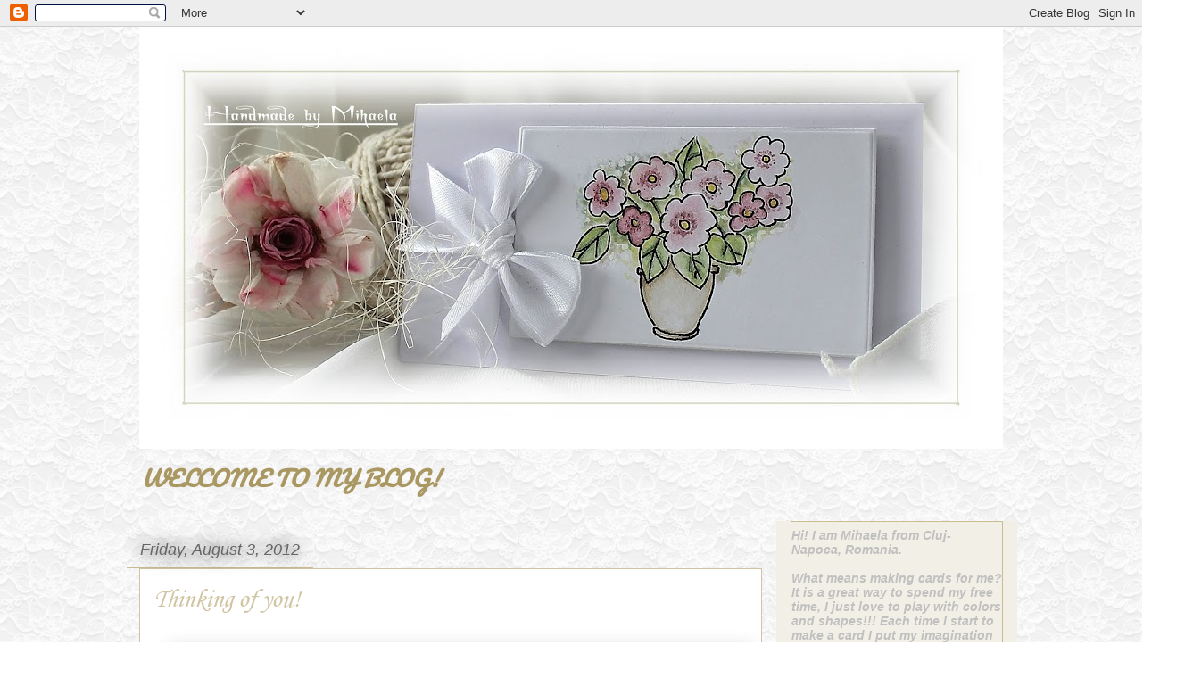

--- FILE ---
content_type: text/html; charset=UTF-8
request_url: https://mihaela-creativeart.blogspot.com/2012/08/thinking-of-you.html?showComment=1344021203166
body_size: 26088
content:
<!DOCTYPE html>
<html class='v2' dir='ltr' xmlns='http://www.w3.org/1999/xhtml' xmlns:b='http://www.google.com/2005/gml/b' xmlns:data='http://www.google.com/2005/gml/data' xmlns:expr='http://www.google.com/2005/gml/expr'>
<head>
<link href='https://www.blogger.com/static/v1/widgets/335934321-css_bundle_v2.css' rel='stylesheet' type='text/css'/>
<meta content='IE=EmulateIE7' http-equiv='X-UA-Compatible'/>
<meta content='width=1100' name='viewport'/>
<meta content='text/html; charset=UTF-8' http-equiv='Content-Type'/>
<meta content='blogger' name='generator'/>
<link href='https://mihaela-creativeart.blogspot.com/favicon.ico' rel='icon' type='image/x-icon'/>
<link href='http://mihaela-creativeart.blogspot.com/2012/08/thinking-of-you.html' rel='canonical'/>
<link rel="alternate" type="application/atom+xml" title="Handmade by Mihaela - Atom" href="https://mihaela-creativeart.blogspot.com/feeds/posts/default" />
<link rel="alternate" type="application/rss+xml" title="Handmade by Mihaela - RSS" href="https://mihaela-creativeart.blogspot.com/feeds/posts/default?alt=rss" />
<link rel="service.post" type="application/atom+xml" title="Handmade by Mihaela - Atom" href="https://www.blogger.com/feeds/7733044545580289730/posts/default" />

<link rel="alternate" type="application/atom+xml" title="Handmade by Mihaela - Atom" href="https://mihaela-creativeart.blogspot.com/feeds/3848946848345815670/comments/default" />
<!--Can't find substitution for tag [blog.ieCssRetrofitLinks]-->
<link href='https://blogger.googleusercontent.com/img/b/R29vZ2xl/AVvXsEhGc82yqwUPNAzAyOxc0VznokZoN8VQkvxIOdw3CCDo6QYxwKq28hJzSJPDR_IxrRbhHcT8X0PgTeEC-K6CshGOAMUGUwkW4ZkrucNASHIPBUCAJxQW_sKwszbjW6I7x7QpoYam4D8e6VU/s640/030820121445a.jpg' rel='image_src'/>
<meta content='http://mihaela-creativeart.blogspot.com/2012/08/thinking-of-you.html' property='og:url'/>
<meta content='Thinking of you!' property='og:title'/>
<meta content='                       Here is a tutorial about how I used LR0156 and LR0209 to make another flowers                   Materials:   LR0156- ...' property='og:description'/>
<meta content='https://blogger.googleusercontent.com/img/b/R29vZ2xl/AVvXsEhGc82yqwUPNAzAyOxc0VznokZoN8VQkvxIOdw3CCDo6QYxwKq28hJzSJPDR_IxrRbhHcT8X0PgTeEC-K6CshGOAMUGUwkW4ZkrucNASHIPBUCAJxQW_sKwszbjW6I7x7QpoYam4D8e6VU/w1200-h630-p-k-no-nu/030820121445a.jpg' property='og:image'/>
<title>Handmade by Mihaela: Thinking of you!</title>
<style type='text/css'>@font-face{font-family:'Arimo';font-style:normal;font-weight:400;font-display:swap;src:url(//fonts.gstatic.com/s/arimo/v35/P5sfzZCDf9_T_3cV7NCUECyoxNk37cxcDRrBdwcoaaQwpBQ.woff2)format('woff2');unicode-range:U+0460-052F,U+1C80-1C8A,U+20B4,U+2DE0-2DFF,U+A640-A69F,U+FE2E-FE2F;}@font-face{font-family:'Arimo';font-style:normal;font-weight:400;font-display:swap;src:url(//fonts.gstatic.com/s/arimo/v35/P5sfzZCDf9_T_3cV7NCUECyoxNk37cxcBBrBdwcoaaQwpBQ.woff2)format('woff2');unicode-range:U+0301,U+0400-045F,U+0490-0491,U+04B0-04B1,U+2116;}@font-face{font-family:'Arimo';font-style:normal;font-weight:400;font-display:swap;src:url(//fonts.gstatic.com/s/arimo/v35/P5sfzZCDf9_T_3cV7NCUECyoxNk37cxcDBrBdwcoaaQwpBQ.woff2)format('woff2');unicode-range:U+1F00-1FFF;}@font-face{font-family:'Arimo';font-style:normal;font-weight:400;font-display:swap;src:url(//fonts.gstatic.com/s/arimo/v35/P5sfzZCDf9_T_3cV7NCUECyoxNk37cxcAxrBdwcoaaQwpBQ.woff2)format('woff2');unicode-range:U+0370-0377,U+037A-037F,U+0384-038A,U+038C,U+038E-03A1,U+03A3-03FF;}@font-face{font-family:'Arimo';font-style:normal;font-weight:400;font-display:swap;src:url(//fonts.gstatic.com/s/arimo/v35/P5sfzZCDf9_T_3cV7NCUECyoxNk37cxcAhrBdwcoaaQwpBQ.woff2)format('woff2');unicode-range:U+0307-0308,U+0590-05FF,U+200C-2010,U+20AA,U+25CC,U+FB1D-FB4F;}@font-face{font-family:'Arimo';font-style:normal;font-weight:400;font-display:swap;src:url(//fonts.gstatic.com/s/arimo/v35/P5sfzZCDf9_T_3cV7NCUECyoxNk37cxcDxrBdwcoaaQwpBQ.woff2)format('woff2');unicode-range:U+0102-0103,U+0110-0111,U+0128-0129,U+0168-0169,U+01A0-01A1,U+01AF-01B0,U+0300-0301,U+0303-0304,U+0308-0309,U+0323,U+0329,U+1EA0-1EF9,U+20AB;}@font-face{font-family:'Arimo';font-style:normal;font-weight:400;font-display:swap;src:url(//fonts.gstatic.com/s/arimo/v35/P5sfzZCDf9_T_3cV7NCUECyoxNk37cxcDhrBdwcoaaQwpBQ.woff2)format('woff2');unicode-range:U+0100-02BA,U+02BD-02C5,U+02C7-02CC,U+02CE-02D7,U+02DD-02FF,U+0304,U+0308,U+0329,U+1D00-1DBF,U+1E00-1E9F,U+1EF2-1EFF,U+2020,U+20A0-20AB,U+20AD-20C0,U+2113,U+2C60-2C7F,U+A720-A7FF;}@font-face{font-family:'Arimo';font-style:normal;font-weight:400;font-display:swap;src:url(//fonts.gstatic.com/s/arimo/v35/P5sfzZCDf9_T_3cV7NCUECyoxNk37cxcABrBdwcoaaQw.woff2)format('woff2');unicode-range:U+0000-00FF,U+0131,U+0152-0153,U+02BB-02BC,U+02C6,U+02DA,U+02DC,U+0304,U+0308,U+0329,U+2000-206F,U+20AC,U+2122,U+2191,U+2193,U+2212,U+2215,U+FEFF,U+FFFD;}@font-face{font-family:'Coming Soon';font-style:normal;font-weight:400;font-display:swap;src:url(//fonts.gstatic.com/s/comingsoon/v20/qWcuB6mzpYL7AJ2VfdQR1t-VWDnRsDkg.woff2)format('woff2');unicode-range:U+0000-00FF,U+0131,U+0152-0153,U+02BB-02BC,U+02C6,U+02DA,U+02DC,U+0304,U+0308,U+0329,U+2000-206F,U+20AC,U+2122,U+2191,U+2193,U+2212,U+2215,U+FEFF,U+FFFD;}@font-face{font-family:'Corsiva';font-style:italic;font-weight:400;font-display:swap;src:url(//fonts.gstatic.com/l/font?kit=zOL-4pjBmb1Z8oKb8rWb7uRBkeJOiA&skey=49eab43a9161f510&v=v20)format('woff2');unicode-range:U+0000-00FF,U+0131,U+0152-0153,U+02BB-02BC,U+02C6,U+02DA,U+02DC,U+0304,U+0308,U+0329,U+2000-206F,U+20AC,U+2122,U+2191,U+2193,U+2212,U+2215,U+FEFF,U+FFFD;}@font-face{font-family:'Pacifico';font-style:normal;font-weight:400;font-display:swap;src:url(//fonts.gstatic.com/s/pacifico/v23/FwZY7-Qmy14u9lezJ-6K6MmBp0u-zK4.woff2)format('woff2');unicode-range:U+0460-052F,U+1C80-1C8A,U+20B4,U+2DE0-2DFF,U+A640-A69F,U+FE2E-FE2F;}@font-face{font-family:'Pacifico';font-style:normal;font-weight:400;font-display:swap;src:url(//fonts.gstatic.com/s/pacifico/v23/FwZY7-Qmy14u9lezJ-6D6MmBp0u-zK4.woff2)format('woff2');unicode-range:U+0301,U+0400-045F,U+0490-0491,U+04B0-04B1,U+2116;}@font-face{font-family:'Pacifico';font-style:normal;font-weight:400;font-display:swap;src:url(//fonts.gstatic.com/s/pacifico/v23/FwZY7-Qmy14u9lezJ-6I6MmBp0u-zK4.woff2)format('woff2');unicode-range:U+0102-0103,U+0110-0111,U+0128-0129,U+0168-0169,U+01A0-01A1,U+01AF-01B0,U+0300-0301,U+0303-0304,U+0308-0309,U+0323,U+0329,U+1EA0-1EF9,U+20AB;}@font-face{font-family:'Pacifico';font-style:normal;font-weight:400;font-display:swap;src:url(//fonts.gstatic.com/s/pacifico/v23/FwZY7-Qmy14u9lezJ-6J6MmBp0u-zK4.woff2)format('woff2');unicode-range:U+0100-02BA,U+02BD-02C5,U+02C7-02CC,U+02CE-02D7,U+02DD-02FF,U+0304,U+0308,U+0329,U+1D00-1DBF,U+1E00-1E9F,U+1EF2-1EFF,U+2020,U+20A0-20AB,U+20AD-20C0,U+2113,U+2C60-2C7F,U+A720-A7FF;}@font-face{font-family:'Pacifico';font-style:normal;font-weight:400;font-display:swap;src:url(//fonts.gstatic.com/s/pacifico/v23/FwZY7-Qmy14u9lezJ-6H6MmBp0u-.woff2)format('woff2');unicode-range:U+0000-00FF,U+0131,U+0152-0153,U+02BB-02BC,U+02C6,U+02DA,U+02DC,U+0304,U+0308,U+0329,U+2000-206F,U+20AC,U+2122,U+2191,U+2193,U+2212,U+2215,U+FEFF,U+FFFD;}</style>
<style id='page-skin-1' type='text/css'><!--
/*
-----------------------------------------------
Blogger Template Style
Name:     Awesome Inc.
Designer: Tina Chen
URL:      tinachen.org
----------------------------------------------- */
/* Variable definitions
====================
<Variable name="keycolor" description="Main Color" type="color" default="#ffffff"/>
<Group description="Page" selector="body">
<Variable name="body.font" description="Font" type="font"
default="normal normal 13px Arial, Tahoma, Helvetica, FreeSans, sans-serif"/>
<Variable name="body.background.color" description="Background Color" type="color" default="#000000"/>
<Variable name="body.text.color" description="Text Color" type="color" default="#ffffff"/>
</Group>
<Group description="Links" selector=".main-inner">
<Variable name="link.color" description="Link Color" type="color" default="#888888"/>
<Variable name="link.visited.color" description="Visited Color" type="color" default="#444444"/>
<Variable name="link.hover.color" description="Hover Color" type="color" default="#cccccc"/>
</Group>
<Group description="Blog Title" selector=".header h1">
<Variable name="header.font" description="Title Font" type="font"
default="normal bold 40px Arial, Tahoma, Helvetica, FreeSans, sans-serif"/>
<Variable name="header.text.color" description="Title Color" type="color" default="#aa9863" />
<Variable name="header.background.color" description="Header Background" type="color" default="transparent" />
</Group>
<Group description="Blog Description" selector=".header .description">
<Variable name="description.font" description="Font" type="font"
default="normal normal 14px Arial, Tahoma, Helvetica, FreeSans, sans-serif"/>
<Variable name="description.text.color" description="Text Color" type="color"
default="#aa9863" />
</Group>
<Group description="Tabs Text" selector=".tabs-inner .widget li a">
<Variable name="tabs.font" description="Font" type="font"
default="normal bold 14px Arial, Tahoma, Helvetica, FreeSans, sans-serif"/>
<Variable name="tabs.text.color" description="Text Color" type="color" default="#aa9863"/>
<Variable name="tabs.selected.text.color" description="Selected Color" type="color" default="#c9bb92"/>
</Group>
<Group description="Tabs Background" selector=".tabs-outer .PageList">
<Variable name="tabs.background.color" description="Background Color" type="color" default="#141414"/>
<Variable name="tabs.selected.background.color" description="Selected Color" type="color" default="#444444"/>
<Variable name="tabs.border.color" description="Border Color" type="color" default="#c9bb92"/>
</Group>
<Group description="Date Header" selector=".main-inner .widget h2.date-header, .main-inner .widget h2.date-header span">
<Variable name="date.font" description="Font" type="font"
default="normal normal 14px Arial, Tahoma, Helvetica, FreeSans, sans-serif"/>
<Variable name="date.text.color" description="Text Color" type="color" default="#666666"/>
<Variable name="date.border.color" description="Border Color" type="color" default="#c9bb92"/>
</Group>
<Group description="Post Title" selector="h3.post-title, h4, h3.post-title a">
<Variable name="post.title.font" description="Font" type="font"
default="normal bold 22px Arial, Tahoma, Helvetica, FreeSans, sans-serif"/>
<Variable name="post.title.text.color" description="Text Color" type="color" default="#aa9863"/>
</Group>
<Group description="Post Background" selector=".post">
<Variable name="post.background.color" description="Background Color" type="color" default="transparent" />
<Variable name="post.border.color" description="Border Color" type="color" default="#c9bb92" />
<Variable name="post.border.bevel.color" description="Bevel Color" type="color" default="#c9bb92"/>
</Group>
<Group description="Gadget Title" selector="h2">
<Variable name="widget.title.font" description="Font" type="font"
default="normal bold 14px Arial, Tahoma, Helvetica, FreeSans, sans-serif"/>
<Variable name="widget.title.text.color" description="Text Color" type="color" default="#aa9863"/>
</Group>
<Group description="Gadget Text" selector=".sidebar .widget">
<Variable name="widget.font" description="Font" type="font"
default="normal normal 14px Arial, Tahoma, Helvetica, FreeSans, sans-serif"/>
<Variable name="widget.text.color" description="Text Color" type="color" default="#aa9863"/>
<Variable name="widget.alternate.text.color" description="Alternate Color" type="color" default="#666666"/>
</Group>
<Group description="Gadget Links" selector=".sidebar .widget">
<Variable name="widget.link.color" description="Link Color" type="color" default="#888888"/>
<Variable name="widget.link.visited.color" description="Visited Color" type="color" default="#444444"/>
<Variable name="widget.link.hover.color" description="Hover Color" type="color" default="#cccccc"/>
</Group>
<Group description="Gadget Background" selector=".sidebar .widget">
<Variable name="widget.background.color" description="Background Color" type="color" default="#141414"/>
<Variable name="widget.border.color" description="Border Color" type="color" default="#222222"/>
<Variable name="widget.border.bevel.color" description="Bevel Color" type="color" default="#000000"/>
</Group>
<Group description="Sidebar Background" selector=".column-left-inner .column-right-inner">
<Variable name="widget.outer.background.color" description="Background Color" type="color" default="transparent" />
</Group>
<Group description="Images" selector=".main-inner">
<Variable name="image.background.color" description="Background Color" type="color" default="transparent"/>
<Variable name="image.border.color" description="Border Color" type="color" default="transparent"/>
</Group>
<Group description="Feed" selector=".blog-feeds">
<Variable name="feed.text.color" description="Text Color" type="color" default="#aa9863"/>
</Group>
<Group description="Feed Links" selector=".blog-feeds">
<Variable name="feed.link.color" description="Link Color" type="color" default="#888888"/>
<Variable name="feed.link.visited.color" description="Visited Color" type="color" default="#444444"/>
<Variable name="feed.link.hover.color" description="Hover Color" type="color" default="#cccccc"/>
</Group>
<Group description="Pager" selector=".blog-pager">
<Variable name="pager.background.color" description="Background Color" type="color" default="#ffffff" />
</Group>
<Group description="Footer" selector=".footer-outer">
<Variable name="footer.background.color" description="Background Color" type="color" default="transparent" />
<Variable name="footer.text.color" description="Text Color" type="color" default="#aa9863" />
</Group>
<Variable name="title.shadow.spread" description="Title Shadow" type="length" default="-1px"/>
<Variable name="body.background" description="Body Background" type="background"
color="#ffffff"
default="$(color) none repeat scroll top left"/>
<Variable name="body.background.gradient.cap" description="Body Gradient Cap" type="url"
default="none"/>
<Variable name="body.background.size" description="Body Background Size" type="string" default="auto"/>
<Variable name="tabs.background.gradient" description="Tabs Background Gradient" type="url"
default="none"/>
<Variable name="header.background.gradient" description="Header Background Gradient" type="url" default="none" />
<Variable name="header.padding.top" description="Header Top Padding" type="length" default="22px" />
<Variable name="header.margin.top" description="Header Top Margin" type="length" default="0" />
<Variable name="header.margin.bottom" description="Header Bottom Margin" type="length" default="0" />
<Variable name="widget.padding.top" description="Widget Padding Top" type="length" default="8px" />
<Variable name="widget.padding.side" description="Widget Padding Side" type="length" default="15px" />
<Variable name="widget.outer.margin.top" description="Widget Top Margin" type="length" default="0" />
<Variable name="widget.outer.background.gradient" description="Gradient" type="url" default="none" />
<Variable name="widget.border.radius" description="Gadget Border Radius" type="length" default="0" />
<Variable name="outer.shadow.spread" description="Outer Shadow Size" type="length" default="0" />
<Variable name="date.header.border.radius.top" description="Date Header Border Radius Top" type="length" default="0" />
<Variable name="date.header.position" description="Date Header Position" type="length" default="15px" />
<Variable name="date.space" description="Date Space" type="length" default="30px" />
<Variable name="date.position" description="Date Float" type="string" default="static" />
<Variable name="date.padding.bottom" description="Date Padding Bottom" type="length" default="0" />
<Variable name="date.border.size" description="Date Border Size" type="length" default="0" />
<Variable name="date.background" description="Date Background" type="background" color="transparent"
default="$(color) none no-repeat scroll top left" />
<Variable name="date.first.border.radius.top" description="Date First top radius" type="length" default="0" />
<Variable name="date.last.space.bottom" description="Date Last Space Bottom" type="length"
default="20px" />
<Variable name="date.last.border.radius.bottom" description="Date Last bottom radius" type="length" default="0" />
<Variable name="post.first.padding.top" description="First Post Padding Top" type="length" default="0" />
<Variable name="image.shadow.spread" description="Image Shadow Size" type="length" default="0"/>
<Variable name="image.border.radius" description="Image Border Radius" type="length" default="0"/>
<Variable name="separator.outdent" description="Separator Outdent" type="length" default="15px" />
<Variable name="title.separator.border.size" description="Widget Title Border Size" type="length" default="1px" />
<Variable name="list.separator.border.size" description="List Separator Border Size" type="length" default="1px" />
<Variable name="shadow.spread" description="Shadow Size" type="length" default="0"/>
<Variable name="startSide" description="Side where text starts in blog language" type="automatic" default="left"/>
<Variable name="endSide" description="Side where text ends in blog language" type="automatic" default="right"/>
<Variable name="date.side" description="Side where date header is placed" type="string" default="right"/>
<Variable name="pager.border.radius.top" description="Pager Border Top Radius" type="length" default="0" />
<Variable name="pager.space.top" description="Pager Top Space" type="length" default="1em" />
<Variable name="footer.background.gradient" description="Background Gradient" type="url" default="none" />
*/
/* Content
----------------------------------------------- */
body {
font: italic bold 16px Verdana, Geneva, sans-serif;
color: #aa9863;
background: #ffffff url(//3.bp.blogspot.com/-xj0JbHgHLJg/Vk31ZZSSjQI/AAAAAAAAG_s/wle_-y4BBqU/s0-r/tumblr_mcbowjIr5E1qjs3ry.png) repeat scroll top left;
}
html body .content-outer {
min-width: 0;
max-width: 100%;
width: 100%;
}
a:link {
text-decoration: none;
color: #888888;
}
a:visited {
text-decoration: none;
color: #444444;
}
a:hover {
text-decoration: underline;
color: #cccccc;
}
.body-fauxcolumn-outer .cap-top {
position: absolute;
z-index: 1;
height: 276px;
width: 100%;
background: transparent none repeat-x scroll top left;
_background-image: none;
}
/* Columns
----------------------------------------------- */
.content-inner {
padding: 0;
}
.header-inner .section {
margin: 0 16px;
}
.tabs-inner .section {
margin: 0 16px;
}
.main-inner {
padding-top: 55px;
}
.main-inner .column-center-inner,
.main-inner .column-left-inner,
.main-inner .column-right-inner {
padding: 0 5px;
}
*+html body .main-inner .column-center-inner {
margin-top: -55px;
}
#layout .main-inner .column-center-inner {
margin-top: 0;
}
/* Header
----------------------------------------------- */
.header-outer {
margin: 0 0 15px 0;
background: transparent none repeat scroll 0 0;
}
.Header h1 {
font: italic bold 40px Coming Soon;
color: #aa9863;
text-shadow: 0 0 20px #000000;
}
.Header h1 a {
color: #aa9863;
}
.Header .description {
font: italic bold 24px Pacifico;
color: #aa9863;
}
.header-inner .Header .titlewrapper,
.header-inner .Header .descriptionwrapper {
padding-left: 0;
padding-right: 0;
margin-bottom: 0;
}
.header-inner .Header .titlewrapper {
padding-top: 22px;
}
/* Tabs
----------------------------------------------- */
.tabs-outer {
overflow: hidden;
position: relative;
background: #ffffff url(//www.blogblog.com/1kt/awesomeinc/tabs_gradient_light.png) repeat scroll 0 0;
}
#layout .tabs-outer {
overflow: visible;
}
.tabs-cap-top, .tabs-cap-bottom {
position: absolute;
width: 100%;
border-top: 1px solid #ffffff;
}
.tabs-cap-bottom {
bottom: 0;
}
.tabs-inner .widget li a {
display: inline-block;
margin: 0;
padding: .6em 1.5em;
font: normal normal 13px Arimo;
color: #c9bb92;
border-top: 1px solid #ffffff;
border-bottom: 1px solid #ffffff;
border-left: 1px solid #ffffff;
}
.tabs-inner .widget li:last-child a {
border-right: 1px solid #ffffff;
}
.tabs-inner .widget li.selected a, .tabs-inner .widget li a:hover {
background: #ffffff url(//www.blogblog.com/1kt/awesomeinc/tabs_gradient_light.png) repeat-x scroll 0 -100px;
color: #c9bb92;
}
/* Headings
----------------------------------------------- */
h2 {
font: italic bold 16px Georgia, Utopia, 'Palatino Linotype', Palatino, serif;
color: #7b6c40;
}
/* Widgets
----------------------------------------------- */
.main-inner .section {
margin: 0 27px;
padding: 0;
}
.main-inner .column-left-outer,
.main-inner .column-right-outer {
margin-top: -3.3em;
}
#layout .main-inner .column-left-outer,
#layout .main-inner .column-right-outer {
margin-top: 0;
}
.main-inner .column-left-inner,
.main-inner .column-right-inner {
background: #f2efe6 none repeat 0 0;
-moz-box-shadow: 0 0 0 rgba(0, 0, 0, .2);
-webkit-box-shadow: 0 0 0 rgba(0, 0, 0, .2);
-goog-ms-box-shadow: 0 0 0 rgba(0, 0, 0, .2);
box-shadow: 0 0 0 rgba(0, 0, 0, .2);
-moz-border-radius: 0;
-webkit-border-radius: 0;
-goog-ms-border-radius: 0;
border-radius: 0;
}
#layout .main-inner .column-left-inner,
#layout .main-inner .column-right-inner {
margin-top: 0;
}
.sidebar .widget {
font: italic bold 14px Arial, Tahoma, Helvetica, FreeSans, sans-serif;
color: #5d543b;
}
.sidebar .widget a:link {
color: #7b6c40;
}
.sidebar .widget a:visited {
color: #c9bb92;
}
.sidebar .widget a:hover {
color: #c9bb92;
}
.sidebar .widget h2 {
text-shadow: 0 0 20px #000000;
}
.main-inner .widget {
background-color: transparent;
border: 1px solid #c9bb92;
padding: 0 0 15px;
margin: 20px -16px;
-moz-box-shadow: 0 0 0 rgba(0, 0, 0, .2);
-webkit-box-shadow: 0 0 0 rgba(0, 0, 0, .2);
-goog-ms-box-shadow: 0 0 0 rgba(0, 0, 0, .2);
box-shadow: 0 0 0 rgba(0, 0, 0, .2);
-moz-border-radius: 0;
-webkit-border-radius: 0;
-goog-ms-border-radius: 0;
border-radius: 0;
}
.main-inner .widget h2 {
margin: 0 -0;
padding: .6em 0 .5em;
border-bottom: 1px solid #c9bb92;
}
.footer-inner .widget h2 {
padding: 0 0 .4em;
border-bottom: 1px solid #c9bb92;
}
.main-inner .widget h2 + div, .footer-inner .widget h2 + div {
border-top: 0 solid #c9bb92;
padding-top: 8px;
}
.main-inner .widget .widget-content {
margin: 0 -0;
padding: 7px 0 0;
}
.main-inner .widget ul, .main-inner .widget #ArchiveList ul.flat {
margin: -8px -15px 0;
padding: 0;
list-style: none;
}
.main-inner .widget #ArchiveList {
margin: -8px 0 0;
}
.main-inner .widget ul li, .main-inner .widget #ArchiveList ul.flat li {
padding: .5em 15px;
text-indent: 0;
color: #666666;
border-top: 0 solid #c9bb92;
border-bottom: 1px solid #c9bb92;
}
.main-inner .widget #ArchiveList ul li {
padding-top: .25em;
padding-bottom: .25em;
}
.main-inner .widget ul li:first-child, .main-inner .widget #ArchiveList ul.flat li:first-child {
border-top: none;
}
.main-inner .widget ul li:last-child, .main-inner .widget #ArchiveList ul.flat li:last-child {
border-bottom: none;
}
.post-body {
position: relative;
}
.main-inner .widget .post-body ul {
padding: 0 2.5em;
margin: .5em 0;
list-style: disc;
}
.main-inner .widget .post-body ul li {
padding: 0.25em 0;
margin-bottom: .25em;
color: #aa9863;
border: none;
}
.footer-inner .widget ul {
padding: 0;
list-style: none;
}
.widget .zippy {
color: #666666;
}
/* Posts
----------------------------------------------- */
body .main-inner .Blog {
padding: 0;
margin-bottom: 1em;
background-color: transparent;
border: none;
-moz-box-shadow: 0 0 0 rgba(0, 0, 0, 0);
-webkit-box-shadow: 0 0 0 rgba(0, 0, 0, 0);
-goog-ms-box-shadow: 0 0 0 rgba(0, 0, 0, 0);
box-shadow: 0 0 0 rgba(0, 0, 0, 0);
}
.main-inner .section:last-child .Blog:last-child {
padding: 0;
margin-bottom: 1em;
}
.main-inner .widget h2.date-header {
margin: 0 -15px 1px;
padding: 0 0 0 0;
font: italic normal 18px Arial, Tahoma, Helvetica, FreeSans, sans-serif;
color: #666666;
background: transparent none no-repeat fixed center center;
border-top: 0 solid transparent;
border-bottom: 1px solid #c9bb92;
-moz-border-radius-topleft: 0;
-moz-border-radius-topright: 0;
-webkit-border-top-left-radius: 0;
-webkit-border-top-right-radius: 0;
border-top-left-radius: 0;
border-top-right-radius: 0;
position: absolute;
bottom: 100%;
left: 0;
text-shadow: 0 0 20px #000000;
}
.main-inner .widget h2.date-header span {
font: italic normal 18px Arial, Tahoma, Helvetica, FreeSans, sans-serif;
display: block;
padding: .5em 15px;
border-left: 0 solid transparent;
border-right: 0 solid transparent;
}
.date-outer {
position: relative;
margin: 55px 0 20px;
padding: 0 15px;
background-color: #ffffff;
border: 1px solid #d0c4a3;
-moz-box-shadow: 0 0 0 rgba(0, 0, 0, .2);
-webkit-box-shadow: 0 0 0 rgba(0, 0, 0, .2);
-goog-ms-box-shadow: 0 0 0 rgba(0, 0, 0, .2);
box-shadow: 0 0 0 rgba(0, 0, 0, .2);
-moz-border-radius: 0;
-webkit-border-radius: 0;
-goog-ms-border-radius: 0;
border-radius: 0;
}
.date-outer:first-child {
margin-top: 0;
}
.date-outer:last-child {
margin-bottom: 0;
-moz-border-radius-bottomleft: 0;
-moz-border-radius-bottomright: 0;
-webkit-border-bottom-left-radius: 0;
-webkit-border-bottom-right-radius: 0;
-goog-ms-border-bottom-left-radius: 0;
-goog-ms-border-bottom-right-radius: 0;
border-bottom-left-radius: 0;
border-bottom-right-radius: 0;
}
.date-posts {
margin: 0 -0;
padding: 0 0;
clear: both;
}
.post-outer, .inline-ad {
border-top: 1px solid #ffffff;
margin: 0 -0;
padding: 15px 0;
}
.post-outer {
padding-bottom: 10px;
}
.post-outer:first-child {
padding-top: 10px;
border-top: none;
}
.post-outer:last-child, .inline-ad:last-child {
border-bottom: none;
}
.post-body {
position: relative;
}
.post-body img {
padding: 8px;
background: transparent;
border: 1px solid transparent;
-moz-box-shadow: 0 0 20px rgba(0, 0, 0, .2);
-webkit-box-shadow: 0 0 20px rgba(0, 0, 0, .2);
box-shadow: 0 0 20px rgba(0, 0, 0, .2);
-moz-border-radius: 0;
-webkit-border-radius: 0;
border-radius: 0;
}
h3.post-title, h4 {
font: italic normal 30px Corsiva;
color: #d0c4a3;
}
h3.post-title a {
font: italic normal 30px Corsiva;
color: #d0c4a3;
}
h3.post-title a:hover {
color: #cccccc;
text-decoration: underline;
}
.post-header {
margin: 0 0 1em;
}
.post-body {
line-height: 1.4;
}
.post-outer h2 {
color: #aa9863;
}
.post-footer {
margin: 1.5em 0 0;
}
#blog-pager {
padding: 15px;
font-size: 120%;
background-color: #c9bb92;
border: 1px solid #c9bb92;
-moz-box-shadow: 0 0 0 rgba(0, 0, 0, .2);
-webkit-box-shadow: 0 0 0 rgba(0, 0, 0, .2);
-goog-ms-box-shadow: 0 0 0 rgba(0, 0, 0, .2);
box-shadow: 0 0 0 rgba(0, 0, 0, .2);
-moz-border-radius: 0;
-webkit-border-radius: 0;
-goog-ms-border-radius: 0;
border-radius: 0;
-moz-border-radius-topleft: 0;
-moz-border-radius-topright: 0;
-webkit-border-top-left-radius: 0;
-webkit-border-top-right-radius: 0;
-goog-ms-border-top-left-radius: 0;
-goog-ms-border-top-right-radius: 0;
border-top-left-radius: 0;
border-top-right-radius-topright: 0;
margin-top: 0;
}
.blog-feeds, .post-feeds {
margin: 1em 0;
text-align: center;
color: #ffffff;
}
.blog-feeds a, .post-feeds a {
color: #554c31;
}
.blog-feeds a:visited, .post-feeds a:visited {
color: #554c31;
}
.blog-feeds a:hover, .post-feeds a:hover {
color: #aa9863;
}
.post-outer .comments {
margin-top: 2em;
}
/* Footer
----------------------------------------------- */
.footer-outer {
margin: -0 0 -1px;
padding: 0 0 0;
color: #c9bb92;
overflow: hidden;
}
.footer-fauxborder-left {
border-top: 1px solid #c9bb92;
background: #f2efe6 none repeat scroll 0 0;
-moz-box-shadow: 0 0 0 rgba(0, 0, 0, .2);
-webkit-box-shadow: 0 0 0 rgba(0, 0, 0, .2);
-goog-ms-box-shadow: 0 0 0 rgba(0, 0, 0, .2);
box-shadow: 0 0 0 rgba(0, 0, 0, .2);
margin: 0 -0;
}
/* Mobile
----------------------------------------------- */
*+html body.mobile .main-inner .column-center-inner {
margin-top: 0;
}
.mobile .main-inner .widget {
padding: 0 0 15px;
}
.mobile .main-inner .widget h2 + div,
.mobile .footer-inner .widget h2 + div {
border-top: none;
padding-top: 0;
}
.mobile .footer-inner .widget h2 {
padding: 0.5em 0;
border-bottom: none;
}
.mobile .main-inner .widget .widget-content {
margin: 0;
padding: 7px 0 0;
}
.mobile .main-inner .widget ul,
.mobile .main-inner .widget #ArchiveList ul.flat {
margin: 0 -15px 0;
}
.mobile .main-inner .widget h2.date-header {
left: 0;
}
.mobile .date-header span {
padding: 0.4em 0;
}
.mobile .date-outer:first-child {
margin-bottom: 0;
border: 1px solid #d0c4a3;
-moz-border-radius-topleft: 0;
-moz-border-radius-topright: 0;
-webkit-border-top-left-radius: 0;
-webkit-border-top-right-radius: 0;
-goog-ms-border-top-left-radius: 0;
-goog-ms-border-top-right-radius: 0;
border-top-left-radius: 0;
border-top-right-radius: 0;
}
.mobile .date-outer {
border-color: #d0c4a3;
border-width: 0 1px 1px;
}
.mobile .date-outer:last-child {
margin-bottom: 0;
}
.mobile .main-inner {
padding: 0;
}
.mobile .header-inner .section {
margin: 0;
}
.mobile .blog-posts {
padding: 0 10px;
}
.mobile .post-outer, .mobile .inline-ad {
padding: 5px 0;
}
.mobile .tabs-inner .section {
margin: 0 10px;
}
.mobile .main-inner .widget h2 {
margin: 0;
padding: 0;
}
.mobile .main-inner .widget h2.date-header span {
padding: 0;
}
.mobile .main-inner .widget .widget-content {
margin: 0;
padding: 7px 0 0;
}
.mobile #blog-pager {
border: 1px solid transparent;
background: #f2efe6 none repeat scroll 0 0;
}
.mobile .main-inner .column-left-inner,
.mobile .main-inner .column-right-inner {
background: #f2efe6 none repeat 0 0;
-moz-box-shadow: none;
-webkit-box-shadow: none;
-goog-ms-box-shadow: none;
box-shadow: none;
}
.mobile .date-posts {
margin: 0;
padding: 0;
}
.mobile .footer-fauxborder-left {
margin: 0;
border-top: inherit;
}
.mobile .main-inner .section:last-child .Blog:last-child {
margin-bottom: 0;
}
.mobile-index-contents {
color: #aa9863;
}
.mobile .mobile-link-button {
background: #888888 url(//www.blogblog.com/1kt/awesomeinc/tabs_gradient_light.png) repeat scroll 0 0;
}
.mobile-link-button a:link, .mobile-link-button a:visited {
color: #ffffff;
}
body.mobile {
background-size: auto;
}

--></style>
<style id='template-skin-1' type='text/css'><!--
body {
min-width: 1000px;
}
.content-outer, .content-fauxcolumn-outer, .region-inner {
min-width: 1000px;
max-width: 1000px;
_width: 1000px;
}
.main-inner .columns {
padding-left: 0px;
padding-right: 270px;
}
.main-inner .fauxcolumn-center-outer {
left: 0px;
right: 270px;
/* IE6 does not respect left and right together */
_width: expression(this.parentNode.offsetWidth -
parseInt("0px") -
parseInt("270px") + 'px');
}
.main-inner .fauxcolumn-left-outer {
width: 0px;
}
.main-inner .fauxcolumn-right-outer {
width: 270px;
}
.main-inner .column-left-outer {
width: 0px;
right: 100%;
margin-left: -0px;
}
.main-inner .column-right-outer {
width: 270px;
margin-right: -270px;
}
#layout {
min-width: 0;
}
#layout .content-outer {
min-width: 0;
width: 800px;
}
#layout .region-inner {
min-width: 0;
width: auto;
}
--></style>
<link href='https://www.blogger.com/dyn-css/authorization.css?targetBlogID=7733044545580289730&amp;zx=9ae9f9e0-9fa6-4cbd-8109-5040010a38db' media='none' onload='if(media!=&#39;all&#39;)media=&#39;all&#39;' rel='stylesheet'/><noscript><link href='https://www.blogger.com/dyn-css/authorization.css?targetBlogID=7733044545580289730&amp;zx=9ae9f9e0-9fa6-4cbd-8109-5040010a38db' rel='stylesheet'/></noscript>
<meta name='google-adsense-platform-account' content='ca-host-pub-1556223355139109'/>
<meta name='google-adsense-platform-domain' content='blogspot.com'/>

<!-- data-ad-client=ca-pub-1092126071618820 -->

</head>
<body class='loading'>
<div class='navbar section' id='navbar'><div class='widget Navbar' data-version='1' id='Navbar1'><script type="text/javascript">
    function setAttributeOnload(object, attribute, val) {
      if(window.addEventListener) {
        window.addEventListener('load',
          function(){ object[attribute] = val; }, false);
      } else {
        window.attachEvent('onload', function(){ object[attribute] = val; });
      }
    }
  </script>
<div id="navbar-iframe-container"></div>
<script type="text/javascript" src="https://apis.google.com/js/platform.js"></script>
<script type="text/javascript">
      gapi.load("gapi.iframes:gapi.iframes.style.bubble", function() {
        if (gapi.iframes && gapi.iframes.getContext) {
          gapi.iframes.getContext().openChild({
              url: 'https://www.blogger.com/navbar/7733044545580289730?po\x3d3848946848345815670\x26origin\x3dhttps://mihaela-creativeart.blogspot.com',
              where: document.getElementById("navbar-iframe-container"),
              id: "navbar-iframe"
          });
        }
      });
    </script><script type="text/javascript">
(function() {
var script = document.createElement('script');
script.type = 'text/javascript';
script.src = '//pagead2.googlesyndication.com/pagead/js/google_top_exp.js';
var head = document.getElementsByTagName('head')[0];
if (head) {
head.appendChild(script);
}})();
</script>
</div></div>
<div class='body-fauxcolumns'>
<div class='fauxcolumn-outer body-fauxcolumn-outer'>
<div class='cap-top'>
<div class='cap-left'></div>
<div class='cap-right'></div>
</div>
<div class='fauxborder-left'>
<div class='fauxborder-right'></div>
<div class='fauxcolumn-inner'>
</div>
</div>
<div class='cap-bottom'>
<div class='cap-left'></div>
<div class='cap-right'></div>
</div>
</div>
</div>
<div class='content'>
<div class='content-fauxcolumns'>
<div class='fauxcolumn-outer content-fauxcolumn-outer'>
<div class='cap-top'>
<div class='cap-left'></div>
<div class='cap-right'></div>
</div>
<div class='fauxborder-left'>
<div class='fauxborder-right'></div>
<div class='fauxcolumn-inner'>
</div>
</div>
<div class='cap-bottom'>
<div class='cap-left'></div>
<div class='cap-right'></div>
</div>
</div>
</div>
<div class='content-outer'>
<div class='content-cap-top cap-top'>
<div class='cap-left'></div>
<div class='cap-right'></div>
</div>
<div class='fauxborder-left content-fauxborder-left'>
<div class='fauxborder-right content-fauxborder-right'></div>
<div class='content-inner'>
<header>
<div class='header-outer'>
<div class='header-cap-top cap-top'>
<div class='cap-left'></div>
<div class='cap-right'></div>
</div>
<div class='fauxborder-left header-fauxborder-left'>
<div class='fauxborder-right header-fauxborder-right'></div>
<div class='region-inner header-inner'>
<div class='header section' id='header'><div class='widget Header' data-version='1' id='Header1'>
<div id='header-inner'>
<a href='https://mihaela-creativeart.blogspot.com/' style='display: block'>
<img alt='Handmade by Mihaela' height='473px; ' id='Header1_headerimg' src='https://blogger.googleusercontent.com/img/b/R29vZ2xl/AVvXsEgidmiWTUsFiW3YVhZHCuMAEy6XFUZJ0ubDxQXJn8He2bDgbmTyNE0L46w2HbTvHo6sk7jHLGZ6maPkx-uvRw0lzMQwxrhJZOYcluLDwQ-krbjcJUFnBLw4Q0FnNw6_HfPbDc4gyST9FPs/s968-r/IMG_4102c.JPG' style='display: block' width='968px; '/>
</a>
<div class='descriptionwrapper'>
<p class='description'><span>WELCOME TO MY BLOG!</span></p>
</div>
</div>
</div></div>
</div>
</div>
<div class='header-cap-bottom cap-bottom'>
<div class='cap-left'></div>
<div class='cap-right'></div>
</div>
</div>
</header>
<div class='tabs-outer'>
<div class='tabs-cap-top cap-top'>
<div class='cap-left'></div>
<div class='cap-right'></div>
</div>
<div class='fauxborder-left tabs-fauxborder-left'>
<div class='fauxborder-right tabs-fauxborder-right'></div>
<div class='region-inner tabs-inner'>
<div class='tabs no-items section' id='crosscol'></div>
<div class='tabs no-items section' id='crosscol-overflow'></div>
</div>
</div>
<div class='tabs-cap-bottom cap-bottom'>
<div class='cap-left'></div>
<div class='cap-right'></div>
</div>
</div>
<div class='main-outer'>
<div class='main-cap-top cap-top'>
<div class='cap-left'></div>
<div class='cap-right'></div>
</div>
<div class='fauxborder-left main-fauxborder-left'>
<div class='fauxborder-right main-fauxborder-right'></div>
<div class='region-inner main-inner'>
<div class='columns fauxcolumns'>
<div class='fauxcolumn-outer fauxcolumn-center-outer'>
<div class='cap-top'>
<div class='cap-left'></div>
<div class='cap-right'></div>
</div>
<div class='fauxborder-left'>
<div class='fauxborder-right'></div>
<div class='fauxcolumn-inner'>
</div>
</div>
<div class='cap-bottom'>
<div class='cap-left'></div>
<div class='cap-right'></div>
</div>
</div>
<div class='fauxcolumn-outer fauxcolumn-left-outer'>
<div class='cap-top'>
<div class='cap-left'></div>
<div class='cap-right'></div>
</div>
<div class='fauxborder-left'>
<div class='fauxborder-right'></div>
<div class='fauxcolumn-inner'>
</div>
</div>
<div class='cap-bottom'>
<div class='cap-left'></div>
<div class='cap-right'></div>
</div>
</div>
<div class='fauxcolumn-outer fauxcolumn-right-outer'>
<div class='cap-top'>
<div class='cap-left'></div>
<div class='cap-right'></div>
</div>
<div class='fauxborder-left'>
<div class='fauxborder-right'></div>
<div class='fauxcolumn-inner'>
</div>
</div>
<div class='cap-bottom'>
<div class='cap-left'></div>
<div class='cap-right'></div>
</div>
</div>
<!-- corrects IE6 width calculation -->
<div class='columns-inner'>
<div class='column-center-outer'>
<div class='column-center-inner'>
<div class='main section' id='main'><div class='widget Blog' data-version='1' id='Blog1'>
<div class='blog-posts hfeed'>
<!--Can't find substitution for tag [defaultAdStart]-->

          <div class="date-outer">
        
<h2 class='date-header'><span>Friday, August 3, 2012</span></h2>

          <div class="date-posts">
        
<div class='post-outer'>
<div class='post hentry'>
<a name='3848946848345815670'></a>
<h3 class='post-title entry-title'>
Thinking of you!
</h3>
<div class='post-header'>
<div class='post-header-line-1'></div>
</div>
<div class='post-body entry-content' id='post-body-3848946848345815670'>
<div class="separator" style="clear: both; text-align: center;">
</div>
<div class="separator" style="clear: both; text-align: center;">
<br /></div>
<div class="separator" style="clear: both; text-align: center;">
</div>
<div class="separator" style="clear: both; text-align: center;">
</div>
<div class="separator" style="clear: both; text-align: center;">
</div>
<div class="separator" style="clear: both; text-align: center;">
</div>
<div class="separator" style="clear: both; text-align: center;">
<a href="https://blogger.googleusercontent.com/img/b/R29vZ2xl/AVvXsEhGc82yqwUPNAzAyOxc0VznokZoN8VQkvxIOdw3CCDo6QYxwKq28hJzSJPDR_IxrRbhHcT8X0PgTeEC-K6CshGOAMUGUwkW4ZkrucNASHIPBUCAJxQW_sKwszbjW6I7x7QpoYam4D8e6VU/s1600/030820121445a.jpg" imageanchor="1" style="margin-left: 1em; margin-right: 1em;"><img border="0" height="480" src="https://blogger.googleusercontent.com/img/b/R29vZ2xl/AVvXsEhGc82yqwUPNAzAyOxc0VznokZoN8VQkvxIOdw3CCDo6QYxwKq28hJzSJPDR_IxrRbhHcT8X0PgTeEC-K6CshGOAMUGUwkW4ZkrucNASHIPBUCAJxQW_sKwszbjW6I7x7QpoYam4D8e6VU/s640/030820121445a.jpg" width="640" /></a></div>
<div class="separator" style="clear: both; text-align: center;">
&nbsp; </div>
<div class="separator" style="clear: both; text-align: center;">
</div>
<div class="separator" style="clear: both; text-align: center;">
<br /></div>
<div class="separator" style="clear: both; text-align: center;">
Here is a tutorial about how I used LR0156 and LR0209 to make another flowers&nbsp;</div>
<div class="separator" style="clear: both; text-align: center;">
<br /></div>
<div class="separator" style="clear: both; text-align: center;">
<a href="https://blogger.googleusercontent.com/img/b/R29vZ2xl/AVvXsEiUTK3qN839HvRinWesB5U4EuKqUJVEoPOSNAZd241mqg5uilo39MyYPMbJhlJpxde7NCcSwB_bGLl4qifx1Qp-4m9aje2ZMc29g09CDxd9GNNZvAkoqbZzbP5xP0hUmNYA-3j-KgY7AoI/s1600/Project4.jpg" imageanchor="1" style="margin-left: 1em; margin-right: 1em;"><img border="0" height="494" src="https://blogger.googleusercontent.com/img/b/R29vZ2xl/AVvXsEiUTK3qN839HvRinWesB5U4EuKqUJVEoPOSNAZd241mqg5uilo39MyYPMbJhlJpxde7NCcSwB_bGLl4qifx1Qp-4m9aje2ZMc29g09CDxd9GNNZvAkoqbZzbP5xP0hUmNYA-3j-KgY7AoI/s640/Project4.jpg" width="640" /></a></div>
<div class="separator" style="clear: both; text-align: center;">
<br /></div>
<div class="separator" style="clear: both; text-align: center;">
</div>
<div class="separator" style="clear: both; text-align: center;">
<br /></div>
<div class="separator" style="clear: both; text-align: center;">
<br /></div>
<div class="separator" style="clear: both; text-align: center;">
<a href="https://blogger.googleusercontent.com/img/b/R29vZ2xl/AVvXsEiq7oWpK1x7bVZ8HPXl95g6StMX-dJvHOc1bf6hj6ve5u_FF7ndZkdkPHKk-TzajnB9NCs2QrohvWhFNFlpaDgxbAffgxob4JoLdRGXq7227328bNvHxVm8JBDxmJQCTFSGSznidYaOhLI/s1600/030820121442a.jpg" imageanchor="1" style="margin-left: 1em; margin-right: 1em;"><img border="0" height="400" src="https://blogger.googleusercontent.com/img/b/R29vZ2xl/AVvXsEiq7oWpK1x7bVZ8HPXl95g6StMX-dJvHOc1bf6hj6ve5u_FF7ndZkdkPHKk-TzajnB9NCs2QrohvWhFNFlpaDgxbAffgxob4JoLdRGXq7227328bNvHxVm8JBDxmJQCTFSGSznidYaOhLI/s400/030820121442a.jpg" width="397" /></a></div>
<br />
<br />
Materials:<br />
<br />
LR0156- Flowers, Marianne Design,<br />
LRo209- Tulips, Marianne Design,<br />
LR0150- Branch, Marianne Design,<br />
LR0111-Flower, Marianne Design,<br />
Cottage Floral- embossing folder, Craft Concepts, <br />
Blue and black Ink,<br />
White ribbon,<br />
Mounting Tape,<br />
Pearl
<div style='clear: both;'></div>
</div>
<div class='post-footer'>
<div class='post-footer-line post-footer-line-1'><span class='post-author vcard'>
Publicat de
<span class='fn'>Mihaela</span>
</span>
<span class='post-timestamp'>
la
<a class='timestamp-link' href='https://mihaela-creativeart.blogspot.com/2012/08/thinking-of-you.html' rel='bookmark' title='permanent link'><abbr class='published' title='2012-08-03T19:56:00+03:00'>7:56&#8239;PM</abbr></a>
</span>
<span class='post-comment-link'>
</span>
<span class='post-icons'>
<span class='item-action'>
<a href='https://www.blogger.com/email-post/7733044545580289730/3848946848345815670' title='Email Post'>
<img alt="" class="icon-action" height="13" src="//img1.blogblog.com/img/icon18_email.gif" width="18">
</a>
</span>
<span class='item-control blog-admin pid-1478628721'>
<a href='https://www.blogger.com/post-edit.g?blogID=7733044545580289730&postID=3848946848345815670&from=pencil' title='Edit Post'>
<img alt="" class="icon-action" height="18" src="//img2.blogblog.com/img/icon18_edit_allbkg.gif" width="18">
</a>
</span>
</span>
<div class='post-share-buttons goog-inline-block'>
<a class='goog-inline-block share-button sb-email' href='https://www.blogger.com/share-post.g?blogID=7733044545580289730&postID=3848946848345815670&target=email' target='_blank' title='Email This'><span class='share-button-link-text'>Email This</span></a><a class='goog-inline-block share-button sb-blog' href='https://www.blogger.com/share-post.g?blogID=7733044545580289730&postID=3848946848345815670&target=blog' onclick='window.open(this.href, "_blank", "height=270,width=475"); return false;' target='_blank' title='BlogThis!'><span class='share-button-link-text'>BlogThis!</span></a><a class='goog-inline-block share-button sb-twitter' href='https://www.blogger.com/share-post.g?blogID=7733044545580289730&postID=3848946848345815670&target=twitter' target='_blank' title='Share to X'><span class='share-button-link-text'>Share to X</span></a><a class='goog-inline-block share-button sb-facebook' href='https://www.blogger.com/share-post.g?blogID=7733044545580289730&postID=3848946848345815670&target=facebook' onclick='window.open(this.href, "_blank", "height=430,width=640"); return false;' target='_blank' title='Share to Facebook'><span class='share-button-link-text'>Share to Facebook</span></a><a class='goog-inline-block share-button sb-pinterest' href='https://www.blogger.com/share-post.g?blogID=7733044545580289730&postID=3848946848345815670&target=pinterest' target='_blank' title='Share to Pinterest'><span class='share-button-link-text'>Share to Pinterest</span></a>
</div>
</div>
<div class='post-footer-line post-footer-line-2'><span class='post-labels'>
Etichete:
<a href='https://mihaela-creativeart.blogspot.com/search/label/branches' rel='tag'>branches</a>,
<a href='https://mihaela-creativeart.blogspot.com/search/label/card' rel='tag'>card</a>,
<a href='https://mihaela-creativeart.blogspot.com/search/label/felicitare' rel='tag'>felicitare</a>,
<a href='https://mihaela-creativeart.blogspot.com/search/label/flori' rel='tag'>flori</a>,
<a href='https://mihaela-creativeart.blogspot.com/search/label/flowers' rel='tag'>flowers</a>,
<a href='https://mihaela-creativeart.blogspot.com/search/label/handmade' rel='tag'>handmade</a>,
<a href='https://mihaela-creativeart.blogspot.com/search/label/paper' rel='tag'>paper</a>,
<a href='https://mihaela-creativeart.blogspot.com/search/label/thinking%20of%20you' rel='tag'>thinking of you</a>,
<a href='https://mihaela-creativeart.blogspot.com/search/label/tutorial' rel='tag'>tutorial</a>
</span>
</div>
<div class='post-footer-line post-footer-line-3'><span class='reaction-buttons'>
</span>
</div>
</div>
</div>
<div class='comments' id='comments'>
<a name='comments'></a>
<h4>
20
comentarii:
        
</h4>
<div id='Blog1_comments-block-wrapper'>
<dl class='avatar-comment-indent' id='comments-block'>
<dt class='comment-author ' id='c5702476078993586933'>
<a name='c5702476078993586933'></a>
<div class="avatar-image-container vcard"><span dir="ltr"><a href="https://www.blogger.com/profile/13462239243148012662" target="" rel="nofollow" onclick="" class="avatar-hovercard" id="av-5702476078993586933-13462239243148012662"><img src="https://resources.blogblog.com/img/blank.gif" width="35" height="35" class="delayLoad" style="display: none;" longdesc="//blogger.googleusercontent.com/img/b/R29vZ2xl/AVvXsEhQidH0ilw9pEcAlqcMB75dCx99bKzOcIG4VahpmeBRIS6e8mwm-s0RgSj45tnyBzulodF5FpXvs9sgFySPii6uZVwdr9TlrAlfMonGzvvHqu6sicake6kJ0KlMGIofJS4/s45-c/PTBLOG.jpg" alt="" title="Sweetie">

<noscript><img src="//blogger.googleusercontent.com/img/b/R29vZ2xl/AVvXsEhQidH0ilw9pEcAlqcMB75dCx99bKzOcIG4VahpmeBRIS6e8mwm-s0RgSj45tnyBzulodF5FpXvs9sgFySPii6uZVwdr9TlrAlfMonGzvvHqu6sicake6kJ0KlMGIofJS4/s45-c/PTBLOG.jpg" width="35" height="35" class="photo" alt=""></noscript></a></span></div>
<a href='https://www.blogger.com/profile/13462239243148012662' rel='nofollow'>Sweetie</a>
said...
</dt>
<dd class='comment-body' id='Blog1_cmt-5702476078993586933'>
<p>
Ce mult imi place cum ai asezat toate ... imi plac embosarile pe jumatate! Iar noua floricica este minunata! Super
</p>
</dd>
<dd class='comment-footer'>
<span class='comment-timestamp'>
<a href='https://mihaela-creativeart.blogspot.com/2012/08/thinking-of-you.html?showComment=1344013334252#c5702476078993586933' title='comment permalink'>
August 3, 2012 at 8:02&#8239;PM
</a>
<span class='item-control blog-admin pid-676269239'>
<a class='comment-delete' href='https://www.blogger.com/comment/delete/7733044545580289730/5702476078993586933' title='Delete Comment'>
<img src='//www.blogger.com/img/icon_delete13.gif'/>
</a>
</span>
</span>
</dd>
<dt class='comment-author ' id='c1877455481541604210'>
<a name='c1877455481541604210'></a>
<div class="avatar-image-container vcard"><span dir="ltr"><a href="https://www.blogger.com/profile/03631967752625411636" target="" rel="nofollow" onclick="" class="avatar-hovercard" id="av-1877455481541604210-03631967752625411636"><img src="https://resources.blogblog.com/img/blank.gif" width="35" height="35" class="delayLoad" style="display: none;" longdesc="//blogger.googleusercontent.com/img/b/R29vZ2xl/AVvXsEgozPKJn06rZRsJ48C8KPCLHGuERNuGJPqnCv4_hdbL60hvjUlwZnyAje1H2x7msxi_NBZR8fYsYYBaluq60aMA4YIBGFD6zslHp2M0h3d787zKxDcRb6O7GRVIz6SVXQ/s45-c/voor+blog.jpg" alt="" title="Anneke klerks">

<noscript><img src="//blogger.googleusercontent.com/img/b/R29vZ2xl/AVvXsEgozPKJn06rZRsJ48C8KPCLHGuERNuGJPqnCv4_hdbL60hvjUlwZnyAje1H2x7msxi_NBZR8fYsYYBaluq60aMA4YIBGFD6zslHp2M0h3d787zKxDcRb6O7GRVIz6SVXQ/s45-c/voor+blog.jpg" width="35" height="35" class="photo" alt=""></noscript></a></span></div>
<a href='https://www.blogger.com/profile/03631967752625411636' rel='nofollow'>Anneke klerks</a>
said...
</dt>
<dd class='comment-body' id='Blog1_cmt-1877455481541604210'>
<p>
very nice!!<br />liefs anneke
</p>
</dd>
<dd class='comment-footer'>
<span class='comment-timestamp'>
<a href='https://mihaela-creativeart.blogspot.com/2012/08/thinking-of-you.html?showComment=1344014024319#c1877455481541604210' title='comment permalink'>
August 3, 2012 at 8:13&#8239;PM
</a>
<span class='item-control blog-admin pid-1327940132'>
<a class='comment-delete' href='https://www.blogger.com/comment/delete/7733044545580289730/1877455481541604210' title='Delete Comment'>
<img src='//www.blogger.com/img/icon_delete13.gif'/>
</a>
</span>
</span>
</dd>
<dt class='comment-author ' id='c6397660883144538043'>
<a name='c6397660883144538043'></a>
<div class="avatar-image-container vcard"><span dir="ltr"><a href="https://www.blogger.com/profile/16904437715312833306" target="" rel="nofollow" onclick="" class="avatar-hovercard" id="av-6397660883144538043-16904437715312833306"><img src="https://resources.blogblog.com/img/blank.gif" width="35" height="35" class="delayLoad" style="display: none;" longdesc="//blogger.googleusercontent.com/img/b/R29vZ2xl/AVvXsEhcZbfaAGAOZqDDeIjbnzm4OvvKLLLMgG9pAo6ijiNvnB8KgHy3T-Ldgo1u45u_qgQCueCv2hHGVaYQftsaa2zH0LvfOD8fWvZOY-broNB_VmG5fSUj7_ijRIFBbx0nDvY/s45-c/39e8d6ebdb8e81dedf6fe494f4871127.jpg" alt="" title="Anja Zom">

<noscript><img src="//blogger.googleusercontent.com/img/b/R29vZ2xl/AVvXsEhcZbfaAGAOZqDDeIjbnzm4OvvKLLLMgG9pAo6ijiNvnB8KgHy3T-Ldgo1u45u_qgQCueCv2hHGVaYQftsaa2zH0LvfOD8fWvZOY-broNB_VmG5fSUj7_ijRIFBbx0nDvY/s45-c/39e8d6ebdb8e81dedf6fe494f4871127.jpg" width="35" height="35" class="photo" alt=""></noscript></a></span></div>
<a href='https://www.blogger.com/profile/16904437715312833306' rel='nofollow'>Anja Zom</a>
said...
</dt>
<dd class='comment-body' id='Blog1_cmt-6397660883144538043'>
<p>
Hi Mihaela,<br /><br />That&#39;s a great idea to create those flowers this way they are very beautiful.<br /><br />Anja
</p>
</dd>
<dd class='comment-footer'>
<span class='comment-timestamp'>
<a href='https://mihaela-creativeart.blogspot.com/2012/08/thinking-of-you.html?showComment=1344014964216#c6397660883144538043' title='comment permalink'>
August 3, 2012 at 8:29&#8239;PM
</a>
<span class='item-control blog-admin pid-1572943501'>
<a class='comment-delete' href='https://www.blogger.com/comment/delete/7733044545580289730/6397660883144538043' title='Delete Comment'>
<img src='//www.blogger.com/img/icon_delete13.gif'/>
</a>
</span>
</span>
</dd>
<dt class='comment-author ' id='c5120585799202680247'>
<a name='c5120585799202680247'></a>
<div class="avatar-image-container vcard"><span dir="ltr"><a href="https://www.blogger.com/profile/13471577251313754623" target="" rel="nofollow" onclick="" class="avatar-hovercard" id="av-5120585799202680247-13471577251313754623"><img src="https://resources.blogblog.com/img/blank.gif" width="35" height="35" class="delayLoad" style="display: none;" longdesc="//blogger.googleusercontent.com/img/b/R29vZ2xl/AVvXsEhdz0SsUOAJTZEUYC-JUp32nrGHefjAT9OAukjR3pXkjzuzbFieFoVNehKP4fiw9Yr0Lv9rP1fWRf06CuBUC6i602UERpliEtEagS467HiZy5w1u_1GTCP1ndmghVc9og/s45-c/avatarek.jpg" alt="" title="Szalonaisa">

<noscript><img src="//blogger.googleusercontent.com/img/b/R29vZ2xl/AVvXsEhdz0SsUOAJTZEUYC-JUp32nrGHefjAT9OAukjR3pXkjzuzbFieFoVNehKP4fiw9Yr0Lv9rP1fWRf06CuBUC6i602UERpliEtEagS467HiZy5w1u_1GTCP1ndmghVc9og/s45-c/avatarek.jpg" width="35" height="35" class="photo" alt=""></noscript></a></span></div>
<a href='https://www.blogger.com/profile/13471577251313754623' rel='nofollow'>Szalonaisa</a>
said...
</dt>
<dd class='comment-body' id='Blog1_cmt-5120585799202680247'>
<p>
WOW!!! I&#39;m speechless :)
</p>
</dd>
<dd class='comment-footer'>
<span class='comment-timestamp'>
<a href='https://mihaela-creativeart.blogspot.com/2012/08/thinking-of-you.html?showComment=1344014991167#c5120585799202680247' title='comment permalink'>
August 3, 2012 at 8:29&#8239;PM
</a>
<span class='item-control blog-admin pid-29576549'>
<a class='comment-delete' href='https://www.blogger.com/comment/delete/7733044545580289730/5120585799202680247' title='Delete Comment'>
<img src='//www.blogger.com/img/icon_delete13.gif'/>
</a>
</span>
</span>
</dd>
<dt class='comment-author ' id='c7824421327898201881'>
<a name='c7824421327898201881'></a>
<div class="avatar-image-container avatar-stock"><span dir="ltr"><a href="https://www.blogger.com/profile/12209170859011363097" target="" rel="nofollow" onclick="" class="avatar-hovercard" id="av-7824421327898201881-12209170859011363097"><img src="//www.blogger.com/img/blogger_logo_round_35.png" width="35" height="35" alt="" title="Unknown">

</a></span></div>
<a href='https://www.blogger.com/profile/12209170859011363097' rel='nofollow'>Unknown</a>
said...
</dt>
<dd class='comment-body' id='Blog1_cmt-7824421327898201881'>
<p>
Felicitari, spor si inspiratie iti doresc!
</p>
</dd>
<dd class='comment-footer'>
<span class='comment-timestamp'>
<a href='https://mihaela-creativeart.blogspot.com/2012/08/thinking-of-you.html?showComment=1344015272751#c7824421327898201881' title='comment permalink'>
August 3, 2012 at 8:34&#8239;PM
</a>
<span class='item-control blog-admin pid-1115755868'>
<a class='comment-delete' href='https://www.blogger.com/comment/delete/7733044545580289730/7824421327898201881' title='Delete Comment'>
<img src='//www.blogger.com/img/icon_delete13.gif'/>
</a>
</span>
</span>
</dd>
<dt class='comment-author ' id='c5047814112865145118'>
<a name='c5047814112865145118'></a>
<div class="avatar-image-container vcard"><span dir="ltr"><a href="https://www.blogger.com/profile/10181669654567747610" target="" rel="nofollow" onclick="" class="avatar-hovercard" id="av-5047814112865145118-10181669654567747610"><img src="https://resources.blogblog.com/img/blank.gif" width="35" height="35" class="delayLoad" style="display: none;" longdesc="//blogger.googleusercontent.com/img/b/R29vZ2xl/AVvXsEhLN8I-UFAJuxB666wx6mQFaNEwfWqMIdupbE9lwy2JiYz1YhxeWl-nvI0itD3Lbd2WeORiodJtM1-z_bxXdse9KFIAiRkjG0J1BKhADBZybFlUvEbEHcxoA4LdcthHow/s45-c/*" alt="" title="chanya13">

<noscript><img src="//blogger.googleusercontent.com/img/b/R29vZ2xl/AVvXsEhLN8I-UFAJuxB666wx6mQFaNEwfWqMIdupbE9lwy2JiYz1YhxeWl-nvI0itD3Lbd2WeORiodJtM1-z_bxXdse9KFIAiRkjG0J1BKhADBZybFlUvEbEHcxoA4LdcthHow/s45-c/*" width="35" height="35" class="photo" alt=""></noscript></a></span></div>
<a href='https://www.blogger.com/profile/10181669654567747610' rel='nofollow'>chanya13</a>
said...
</dt>
<dd class='comment-body' id='Blog1_cmt-5047814112865145118'>
<p>
Beautiful, elegant card. Lovely flowers tutorial.
</p>
</dd>
<dd class='comment-footer'>
<span class='comment-timestamp'>
<a href='https://mihaela-creativeart.blogspot.com/2012/08/thinking-of-you.html?showComment=1344021086850#c5047814112865145118' title='comment permalink'>
August 3, 2012 at 10:11&#8239;PM
</a>
<span class='item-control blog-admin pid-2080109388'>
<a class='comment-delete' href='https://www.blogger.com/comment/delete/7733044545580289730/5047814112865145118' title='Delete Comment'>
<img src='//www.blogger.com/img/icon_delete13.gif'/>
</a>
</span>
</span>
</dd>
<dt class='comment-author ' id='c8223113799976782241'>
<a name='c8223113799976782241'></a>
<div class="avatar-image-container vcard"><span dir="ltr"><a href="https://www.blogger.com/profile/17499497008617149090" target="" rel="nofollow" onclick="" class="avatar-hovercard" id="av-8223113799976782241-17499497008617149090"><img src="https://resources.blogblog.com/img/blank.gif" width="35" height="35" class="delayLoad" style="display: none;" longdesc="//blogger.googleusercontent.com/img/b/R29vZ2xl/AVvXsEilEsYX4rEjhxgpMN1WrNElfQqt7Jm9paxfCw0mRwoI-NrLA2Yf6SzYM9pxg8rirExW4qNIbwL-gM1d0HoVl5MBW8j9KOHb5jKYGa2ItheqND8AShD_4WL7Q_XcdD2jAjA/s45-c/Eu.jpg" alt="" title="Nicoleta Ilie">

<noscript><img src="//blogger.googleusercontent.com/img/b/R29vZ2xl/AVvXsEilEsYX4rEjhxgpMN1WrNElfQqt7Jm9paxfCw0mRwoI-NrLA2Yf6SzYM9pxg8rirExW4qNIbwL-gM1d0HoVl5MBW8j9KOHb5jKYGa2ItheqND8AShD_4WL7Q_XcdD2jAjA/s45-c/Eu.jpg" width="35" height="35" class="photo" alt=""></noscript></a></span></div>
<a href='https://www.blogger.com/profile/17499497008617149090' rel='nofollow'>Nicoleta Ilie</a>
said...
</dt>
<dd class='comment-body' id='Blog1_cmt-8223113799976782241'>
<p>
minunata &quot; gaselnita &quot; . Minunata floare, minunat ansamblu! :)
</p>
</dd>
<dd class='comment-footer'>
<span class='comment-timestamp'>
<a href='https://mihaela-creativeart.blogspot.com/2012/08/thinking-of-you.html?showComment=1344021203166#c8223113799976782241' title='comment permalink'>
August 3, 2012 at 10:13&#8239;PM
</a>
<span class='item-control blog-admin pid-1726877795'>
<a class='comment-delete' href='https://www.blogger.com/comment/delete/7733044545580289730/8223113799976782241' title='Delete Comment'>
<img src='//www.blogger.com/img/icon_delete13.gif'/>
</a>
</span>
</span>
</dd>
<dt class='comment-author ' id='c4909462201299836877'>
<a name='c4909462201299836877'></a>
<div class="avatar-image-container avatar-stock"><span dir="ltr"><a href="https://www.blogger.com/profile/04368609854652942692" target="" rel="nofollow" onclick="" class="avatar-hovercard" id="av-4909462201299836877-04368609854652942692"><img src="//www.blogger.com/img/blogger_logo_round_35.png" width="35" height="35" alt="" title="Artes de N&aacute;gela">

</a></span></div>
<a href='https://www.blogger.com/profile/04368609854652942692' rel='nofollow'>Artes de Nágela</a>
said...
</dt>
<dd class='comment-body' id='Blog1_cmt-4909462201299836877'>
<p>
So beautiful and adorable creation!<br />Thanks for sharing.
</p>
</dd>
<dd class='comment-footer'>
<span class='comment-timestamp'>
<a href='https://mihaela-creativeart.blogspot.com/2012/08/thinking-of-you.html?showComment=1344024515956#c4909462201299836877' title='comment permalink'>
August 3, 2012 at 11:08&#8239;PM
</a>
<span class='item-control blog-admin pid-721388255'>
<a class='comment-delete' href='https://www.blogger.com/comment/delete/7733044545580289730/4909462201299836877' title='Delete Comment'>
<img src='//www.blogger.com/img/icon_delete13.gif'/>
</a>
</span>
</span>
</dd>
<dt class='comment-author ' id='c8182507337557469694'>
<a name='c8182507337557469694'></a>
<div class="avatar-image-container vcard"><span dir="ltr"><a href="https://www.blogger.com/profile/09426672037398877918" target="" rel="nofollow" onclick="" class="avatar-hovercard" id="av-8182507337557469694-09426672037398877918"><img src="https://resources.blogblog.com/img/blank.gif" width="35" height="35" class="delayLoad" style="display: none;" longdesc="//blogger.googleusercontent.com/img/b/R29vZ2xl/AVvXsEhj3LTKvLvum53C6QprghTQNZBoaA20Bu6B-ifQO6ry_VbpUEZwHUx8qYgvEL6J_9bUG9ErNVupW4qNwPKOnhMzx7nB2kCBZ3fTCMG11CYP0U-QINuX_RvhQOxr5KkNFA/s45-c/naamloos.JPG" alt="" title="k@rin">

<noscript><img src="//blogger.googleusercontent.com/img/b/R29vZ2xl/AVvXsEhj3LTKvLvum53C6QprghTQNZBoaA20Bu6B-ifQO6ry_VbpUEZwHUx8qYgvEL6J_9bUG9ErNVupW4qNwPKOnhMzx7nB2kCBZ3fTCMG11CYP0U-QINuX_RvhQOxr5KkNFA/s45-c/naamloos.JPG" width="35" height="35" class="photo" alt=""></noscript></a></span></div>
<a href='https://www.blogger.com/profile/09426672037398877918' rel='nofollow'>k@rin</a>
said...
</dt>
<dd class='comment-body' id='Blog1_cmt-8182507337557469694'>
<p>
like it very much, love the tutorial
</p>
</dd>
<dd class='comment-footer'>
<span class='comment-timestamp'>
<a href='https://mihaela-creativeart.blogspot.com/2012/08/thinking-of-you.html?showComment=1344026610989#c8182507337557469694' title='comment permalink'>
August 3, 2012 at 11:43&#8239;PM
</a>
<span class='item-control blog-admin pid-1921072614'>
<a class='comment-delete' href='https://www.blogger.com/comment/delete/7733044545580289730/8182507337557469694' title='Delete Comment'>
<img src='//www.blogger.com/img/icon_delete13.gif'/>
</a>
</span>
</span>
</dd>
<dt class='comment-author ' id='c2976740098286975156'>
<a name='c2976740098286975156'></a>
<div class="avatar-image-container vcard"><span dir="ltr"><a href="https://www.blogger.com/profile/06447861212336914658" target="" rel="nofollow" onclick="" class="avatar-hovercard" id="av-2976740098286975156-06447861212336914658"><img src="https://resources.blogblog.com/img/blank.gif" width="35" height="35" class="delayLoad" style="display: none;" longdesc="//blogger.googleusercontent.com/img/b/R29vZ2xl/AVvXsEiY7ewxli339KOoDXNoZG6OHlxLKIbVmH8fMi7EFnbwQLlpOwR6F6_RfFGZFtFEkmBwl2brXjxhzrF6bGZfXRjY_dGZHQuVTM_6qmtMNIQ2ir9ZhadV0t-AQjfaHD61sA/s45-c/71868615_1343218045845047_3157908273848385536_o.png" alt="" title="Gabi">

<noscript><img src="//blogger.googleusercontent.com/img/b/R29vZ2xl/AVvXsEiY7ewxli339KOoDXNoZG6OHlxLKIbVmH8fMi7EFnbwQLlpOwR6F6_RfFGZFtFEkmBwl2brXjxhzrF6bGZfXRjY_dGZHQuVTM_6qmtMNIQ2ir9ZhadV0t-AQjfaHD61sA/s45-c/71868615_1343218045845047_3157908273848385536_o.png" width="35" height="35" class="photo" alt=""></noscript></a></span></div>
<a href='https://www.blogger.com/profile/06447861212336914658' rel='nofollow'>Gabi</a>
said...
</dt>
<dd class='comment-body' id='Blog1_cmt-2976740098286975156'>
<p>
Jesteś bardzo pomysłowa... dziękuję za tutorial.<br />Piękna kartka, ale Ty zawsze robisz takie :)
</p>
</dd>
<dd class='comment-footer'>
<span class='comment-timestamp'>
<a href='https://mihaela-creativeart.blogspot.com/2012/08/thinking-of-you.html?showComment=1344032445040#c2976740098286975156' title='comment permalink'>
August 4, 2012 at 1:20&#8239;AM
</a>
<span class='item-control blog-admin pid-948707340'>
<a class='comment-delete' href='https://www.blogger.com/comment/delete/7733044545580289730/2976740098286975156' title='Delete Comment'>
<img src='//www.blogger.com/img/icon_delete13.gif'/>
</a>
</span>
</span>
</dd>
<dt class='comment-author ' id='c1178562777988412265'>
<a name='c1178562777988412265'></a>
<div class="avatar-image-container vcard"><span dir="ltr"><a href="https://www.blogger.com/profile/16559290142899217367" target="" rel="nofollow" onclick="" class="avatar-hovercard" id="av-1178562777988412265-16559290142899217367"><img src="https://resources.blogblog.com/img/blank.gif" width="35" height="35" class="delayLoad" style="display: none;" longdesc="//2.bp.blogspot.com/-NKwgbHuqDvI/ZVofPm3_f7I/AAAAAAAASkY/_96lti8NeA8T29yv4gKxggS2XUcvBVEMQCK4BGAYYCw/s35/*" alt="" title="zofia">

<noscript><img src="//2.bp.blogspot.com/-NKwgbHuqDvI/ZVofPm3_f7I/AAAAAAAASkY/_96lti8NeA8T29yv4gKxggS2XUcvBVEMQCK4BGAYYCw/s35/*" width="35" height="35" class="photo" alt=""></noscript></a></span></div>
<a href='https://www.blogger.com/profile/16559290142899217367' rel='nofollow'>zofia</a>
said...
</dt>
<dd class='comment-body' id='Blog1_cmt-1178562777988412265'>
<p>
Świetny kurs na kwiatuszka! A karteczka jak zawsze przesliczna! Pozdrawiam...
</p>
</dd>
<dd class='comment-footer'>
<span class='comment-timestamp'>
<a href='https://mihaela-creativeart.blogspot.com/2012/08/thinking-of-you.html?showComment=1344055545871#c1178562777988412265' title='comment permalink'>
August 4, 2012 at 7:45&#8239;AM
</a>
<span class='item-control blog-admin pid-33043113'>
<a class='comment-delete' href='https://www.blogger.com/comment/delete/7733044545580289730/1178562777988412265' title='Delete Comment'>
<img src='//www.blogger.com/img/icon_delete13.gif'/>
</a>
</span>
</span>
</dd>
<dt class='comment-author ' id='c480268498200802331'>
<a name='c480268498200802331'></a>
<div class="avatar-image-container vcard"><span dir="ltr"><a href="https://www.blogger.com/profile/07156966844161691383" target="" rel="nofollow" onclick="" class="avatar-hovercard" id="av-480268498200802331-07156966844161691383"><img src="https://resources.blogblog.com/img/blank.gif" width="35" height="35" class="delayLoad" style="display: none;" longdesc="//4.bp.blogspot.com/-mhOLzfMHA9M/VJ1US-rF2tI/AAAAAAAADJM/SrQX2PYwk8E/s35/*" alt="" title="Alex">

<noscript><img src="//4.bp.blogspot.com/-mhOLzfMHA9M/VJ1US-rF2tI/AAAAAAAADJM/SrQX2PYwk8E/s35/*" width="35" height="35" class="photo" alt=""></noscript></a></span></div>
<a href='https://www.blogger.com/profile/07156966844161691383' rel='nofollow'>Alex</a>
said...
</dt>
<dd class='comment-body' id='Blog1_cmt-480268498200802331'>
<p>
Minunat!!!
</p>
</dd>
<dd class='comment-footer'>
<span class='comment-timestamp'>
<a href='https://mihaela-creativeart.blogspot.com/2012/08/thinking-of-you.html?showComment=1344068565794#c480268498200802331' title='comment permalink'>
August 4, 2012 at 11:22&#8239;AM
</a>
<span class='item-control blog-admin pid-1547622231'>
<a class='comment-delete' href='https://www.blogger.com/comment/delete/7733044545580289730/480268498200802331' title='Delete Comment'>
<img src='//www.blogger.com/img/icon_delete13.gif'/>
</a>
</span>
</span>
</dd>
<dt class='comment-author ' id='c8669425671973327324'>
<a name='c8669425671973327324'></a>
<div class="avatar-image-container vcard"><span dir="ltr"><a href="https://www.blogger.com/profile/17883374664209594798" target="" rel="nofollow" onclick="" class="avatar-hovercard" id="av-8669425671973327324-17883374664209594798"><img src="https://resources.blogblog.com/img/blank.gif" width="35" height="35" class="delayLoad" style="display: none;" longdesc="//blogger.googleusercontent.com/img/b/R29vZ2xl/AVvXsEiJ-xiRc-7zGlhQui5bmqR4pR4L8LP-7gSAVoxiyCLmhVITA1fJCTcyxXtzdTLgQgbu7V6th8SuaRQ3RhLzPfUVbxxo63aIXgXBsUrpZNob0_9E-ocpGWQEh8aOeBdAMg/s45-c/Photo163.jpg" alt="" title="asmita">

<noscript><img src="//blogger.googleusercontent.com/img/b/R29vZ2xl/AVvXsEiJ-xiRc-7zGlhQui5bmqR4pR4L8LP-7gSAVoxiyCLmhVITA1fJCTcyxXtzdTLgQgbu7V6th8SuaRQ3RhLzPfUVbxxo63aIXgXBsUrpZNob0_9E-ocpGWQEh8aOeBdAMg/s45-c/Photo163.jpg" width="35" height="35" class="photo" alt=""></noscript></a></span></div>
<a href='https://www.blogger.com/profile/17883374664209594798' rel='nofollow'>asmita</a>
said...
</dt>
<dd class='comment-body' id='Blog1_cmt-8669425671973327324'>
<p>
very beautiful flowers.thanx for sharing tutorial.
</p>
</dd>
<dd class='comment-footer'>
<span class='comment-timestamp'>
<a href='https://mihaela-creativeart.blogspot.com/2012/08/thinking-of-you.html?showComment=1344086738997#c8669425671973327324' title='comment permalink'>
August 4, 2012 at 4:25&#8239;PM
</a>
<span class='item-control blog-admin pid-719059677'>
<a class='comment-delete' href='https://www.blogger.com/comment/delete/7733044545580289730/8669425671973327324' title='Delete Comment'>
<img src='//www.blogger.com/img/icon_delete13.gif'/>
</a>
</span>
</span>
</dd>
<dt class='comment-author ' id='c856289487659185008'>
<a name='c856289487659185008'></a>
<div class="avatar-image-container vcard"><span dir="ltr"><a href="https://www.blogger.com/profile/13585866599311542898" target="" rel="nofollow" onclick="" class="avatar-hovercard" id="av-856289487659185008-13585866599311542898"><img src="https://resources.blogblog.com/img/blank.gif" width="35" height="35" class="delayLoad" style="display: none;" longdesc="//blogger.googleusercontent.com/img/b/R29vZ2xl/AVvXsEjzcPVp6YdRP8fGOzqN21zEWQo_moZsIibpOzt1t63MWZKVlx0yVzfTY2Ymm7EGtXuGCV5tpjvO6EgwhnZnTodC5jQ8sEJRBAm3vI5cqjKuOFlD6m0nCz6PQIBS2dW40VY/s45-c/IMG_1408.JPG" alt="" title="chillin with Quillin">

<noscript><img src="//blogger.googleusercontent.com/img/b/R29vZ2xl/AVvXsEjzcPVp6YdRP8fGOzqN21zEWQo_moZsIibpOzt1t63MWZKVlx0yVzfTY2Ymm7EGtXuGCV5tpjvO6EgwhnZnTodC5jQ8sEJRBAm3vI5cqjKuOFlD6m0nCz6PQIBS2dW40VY/s45-c/IMG_1408.JPG" width="35" height="35" class="photo" alt=""></noscript></a></span></div>
<a href='https://www.blogger.com/profile/13585866599311542898' rel='nofollow'>chillin with Quillin</a>
said...
</dt>
<dd class='comment-body' id='Blog1_cmt-856289487659185008'>
<p>
Gorgeous card, thanks for sharing tutorial!!!<br />Paula
</p>
</dd>
<dd class='comment-footer'>
<span class='comment-timestamp'>
<a href='https://mihaela-creativeart.blogspot.com/2012/08/thinking-of-you.html?showComment=1344090178149#c856289487659185008' title='comment permalink'>
August 4, 2012 at 5:22&#8239;PM
</a>
<span class='item-control blog-admin pid-1556152013'>
<a class='comment-delete' href='https://www.blogger.com/comment/delete/7733044545580289730/856289487659185008' title='Delete Comment'>
<img src='//www.blogger.com/img/icon_delete13.gif'/>
</a>
</span>
</span>
</dd>
<dt class='comment-author ' id='c2687290428745909476'>
<a name='c2687290428745909476'></a>
<div class="avatar-image-container vcard"><span dir="ltr"><a href="https://www.blogger.com/profile/11795324412935102054" target="" rel="nofollow" onclick="" class="avatar-hovercard" id="av-2687290428745909476-11795324412935102054"><img src="https://resources.blogblog.com/img/blank.gif" width="35" height="35" class="delayLoad" style="display: none;" longdesc="//blogger.googleusercontent.com/img/b/R29vZ2xl/AVvXsEi7t3deYRFe-TGF3-Y3-nGI7vqqPuMkos-lZrZBA_iXKWk8u1RzWYnLwj5IOdM1WHCZy-ZRGI0mKVIwEtqFPAuQHojCxCRgYpBK9uffPc95ldnt0pOR3_nSJpJY_tuewcg/s45-c/Aboretum+16+mei+2005+068.jpg" alt="" title="Anja">

<noscript><img src="//blogger.googleusercontent.com/img/b/R29vZ2xl/AVvXsEi7t3deYRFe-TGF3-Y3-nGI7vqqPuMkos-lZrZBA_iXKWk8u1RzWYnLwj5IOdM1WHCZy-ZRGI0mKVIwEtqFPAuQHojCxCRgYpBK9uffPc95ldnt0pOR3_nSJpJY_tuewcg/s45-c/Aboretum+16+mei+2005+068.jpg" width="35" height="35" class="photo" alt=""></noscript></a></span></div>
<a href='https://www.blogger.com/profile/11795324412935102054' rel='nofollow'>Anja</a>
said...
</dt>
<dd class='comment-body' id='Blog1_cmt-2687290428745909476'>
<p>
Hi Mihaela<br /><br />What a beautiful creation ... and what a great idea! To the &quot;leftovers&quot; so beautiful process into a beautiful flower! TOP!<br /><br />Warm greetings from Anja
</p>
</dd>
<dd class='comment-footer'>
<span class='comment-timestamp'>
<a href='https://mihaela-creativeart.blogspot.com/2012/08/thinking-of-you.html?showComment=1344102216971#c2687290428745909476' title='comment permalink'>
August 4, 2012 at 8:43&#8239;PM
</a>
<span class='item-control blog-admin pid-1061660391'>
<a class='comment-delete' href='https://www.blogger.com/comment/delete/7733044545580289730/2687290428745909476' title='Delete Comment'>
<img src='//www.blogger.com/img/icon_delete13.gif'/>
</a>
</span>
</span>
</dd>
<dt class='comment-author ' id='c7167578258302593579'>
<a name='c7167578258302593579'></a>
<div class="avatar-image-container avatar-stock"><span dir="ltr"><a href="https://www.blogger.com/profile/16819289195212150848" target="" rel="nofollow" onclick="" class="avatar-hovercard" id="av-7167578258302593579-16819289195212150848"><img src="//www.blogger.com/img/blogger_logo_round_35.png" width="35" height="35" alt="" title="Unknown">

</a></span></div>
<a href='https://www.blogger.com/profile/16819289195212150848' rel='nofollow'>Unknown</a>
said...
</dt>
<dd class='comment-body' id='Blog1_cmt-7167578258302593579'>
<p>
Piękna kartka i zdjęcie!
</p>
</dd>
<dd class='comment-footer'>
<span class='comment-timestamp'>
<a href='https://mihaela-creativeart.blogspot.com/2012/08/thinking-of-you.html?showComment=1344110371826#c7167578258302593579' title='comment permalink'>
August 4, 2012 at 10:59&#8239;PM
</a>
<span class='item-control blog-admin pid-1384563477'>
<a class='comment-delete' href='https://www.blogger.com/comment/delete/7733044545580289730/7167578258302593579' title='Delete Comment'>
<img src='//www.blogger.com/img/icon_delete13.gif'/>
</a>
</span>
</span>
</dd>
<dt class='comment-author ' id='c1040133368355607615'>
<a name='c1040133368355607615'></a>
<div class="avatar-image-container vcard"><span dir="ltr"><a href="https://www.blogger.com/profile/13349015297815818701" target="" rel="nofollow" onclick="" class="avatar-hovercard" id="av-1040133368355607615-13349015297815818701"><img src="https://resources.blogblog.com/img/blank.gif" width="35" height="35" class="delayLoad" style="display: none;" longdesc="//blogger.googleusercontent.com/img/b/R29vZ2xl/AVvXsEg6ZFTpEpvSXUCYdhacdH9KUN_3r0sCJHgTMAvzX8wR0NaBL2xaphkpN1l7hwjYPlgLYA0Yf1kNycV_8OTc3vgQdoewujR33So6llpMkWrpiylDmT8Lm74SJI4f9T2ljRE/s45-c/*" alt="" title="Monica">

<noscript><img src="//blogger.googleusercontent.com/img/b/R29vZ2xl/AVvXsEg6ZFTpEpvSXUCYdhacdH9KUN_3r0sCJHgTMAvzX8wR0NaBL2xaphkpN1l7hwjYPlgLYA0Yf1kNycV_8OTc3vgQdoewujR33So6llpMkWrpiylDmT8Lm74SJI4f9T2ljRE/s45-c/*" width="35" height="35" class="photo" alt=""></noscript></a></span></div>
<a href='https://www.blogger.com/profile/13349015297815818701' rel='nofollow'>Monica</a>
said...
</dt>
<dd class='comment-body' id='Blog1_cmt-1040133368355607615'>
<p>
Such a delicate and stunning creation. Thanks for sharing the instructions.<br />Thanks for the good wishes,<br />Monica with love
</p>
</dd>
<dd class='comment-footer'>
<span class='comment-timestamp'>
<a href='https://mihaela-creativeart.blogspot.com/2012/08/thinking-of-you.html?showComment=1344174733424#c1040133368355607615' title='comment permalink'>
August 5, 2012 at 4:52&#8239;PM
</a>
<span class='item-control blog-admin pid-774981382'>
<a class='comment-delete' href='https://www.blogger.com/comment/delete/7733044545580289730/1040133368355607615' title='Delete Comment'>
<img src='//www.blogger.com/img/icon_delete13.gif'/>
</a>
</span>
</span>
</dd>
<dt class='comment-author ' id='c373036347038430550'>
<a name='c373036347038430550'></a>
<div class="avatar-image-container avatar-stock"><span dir="ltr"><a href="https://www.blogger.com/profile/07559991241553315209" target="" rel="nofollow" onclick="" class="avatar-hovercard" id="av-373036347038430550-07559991241553315209"><img src="//www.blogger.com/img/blogger_logo_round_35.png" width="35" height="35" alt="" title="Christine">

</a></span></div>
<a href='https://www.blogger.com/profile/07559991241553315209' rel='nofollow'>Christine</a>
said...
</dt>
<dd class='comment-body' id='Blog1_cmt-373036347038430550'>
<p>
Brilliant as usual. Great work.
</p>
</dd>
<dd class='comment-footer'>
<span class='comment-timestamp'>
<a href='https://mihaela-creativeart.blogspot.com/2012/08/thinking-of-you.html?showComment=1344245899450#c373036347038430550' title='comment permalink'>
August 6, 2012 at 12:38&#8239;PM
</a>
<span class='item-control blog-admin pid-782226721'>
<a class='comment-delete' href='https://www.blogger.com/comment/delete/7733044545580289730/373036347038430550' title='Delete Comment'>
<img src='//www.blogger.com/img/icon_delete13.gif'/>
</a>
</span>
</span>
</dd>
<dt class='comment-author ' id='c8798064174108377125'>
<a name='c8798064174108377125'></a>
<div class="avatar-image-container vcard"><span dir="ltr"><a href="https://www.blogger.com/profile/11955986321787501169" target="" rel="nofollow" onclick="" class="avatar-hovercard" id="av-8798064174108377125-11955986321787501169"><img src="https://resources.blogblog.com/img/blank.gif" width="35" height="35" class="delayLoad" style="display: none;" longdesc="//blogger.googleusercontent.com/img/b/R29vZ2xl/AVvXsEi_4_VDKcD7xFu8Epy7xPfyMo0YK9ny5ng0itaUoV9g51wuDDRoL05wqAn-05A3gQHlhE8W_EyGHvY1kHFnhzOHqKWWiJHZ0o6oiBbxl1nu0lNbUCKp9BTaBSTxixHbWiM/s45-c/Photo+on+2013-12-22+at+09.jpg" alt="" title="Merry">

<noscript><img src="//blogger.googleusercontent.com/img/b/R29vZ2xl/AVvXsEi_4_VDKcD7xFu8Epy7xPfyMo0YK9ny5ng0itaUoV9g51wuDDRoL05wqAn-05A3gQHlhE8W_EyGHvY1kHFnhzOHqKWWiJHZ0o6oiBbxl1nu0lNbUCKp9BTaBSTxixHbWiM/s45-c/Photo+on+2013-12-22+at+09.jpg" width="35" height="35" class="photo" alt=""></noscript></a></span></div>
<a href='https://www.blogger.com/profile/11955986321787501169' rel='nofollow'>Merry</a>
said...
</dt>
<dd class='comment-body' id='Blog1_cmt-8798064174108377125'>
<p>
Your work is just stunning.  I discovered your blog through one of the entrants in our Unstampabelles challenge. Off to check out more of your creations.
</p>
</dd>
<dd class='comment-footer'>
<span class='comment-timestamp'>
<a href='https://mihaela-creativeart.blogspot.com/2012/08/thinking-of-you.html?showComment=1344804545298#c8798064174108377125' title='comment permalink'>
August 12, 2012 at 11:49&#8239;PM
</a>
<span class='item-control blog-admin pid-1499458813'>
<a class='comment-delete' href='https://www.blogger.com/comment/delete/7733044545580289730/8798064174108377125' title='Delete Comment'>
<img src='//www.blogger.com/img/icon_delete13.gif'/>
</a>
</span>
</span>
</dd>
<dt class='comment-author ' id='c4950664841652385289'>
<a name='c4950664841652385289'></a>
<div class="avatar-image-container vcard"><span dir="ltr"><a href="https://www.blogger.com/profile/06516249852699103580" target="" rel="nofollow" onclick="" class="avatar-hovercard" id="av-4950664841652385289-06516249852699103580"><img src="https://resources.blogblog.com/img/blank.gif" width="35" height="35" class="delayLoad" style="display: none;" longdesc="//blogger.googleusercontent.com/img/b/R29vZ2xl/AVvXsEh81Y4KNac7yWDvCx5E9DaLDvqbPSgRWhXxgRhR9JoDZ_s8TyHjorBY_1F505WtBeMuaeyBbfCpGfo6Xhhh40X0NRXe2pf9BQvraKKk-dlTqbgZ9UB18AJzcEI0ZoBB_lA/s45-c/004.jpg" alt="" title="MetalFimo2">

<noscript><img src="//blogger.googleusercontent.com/img/b/R29vZ2xl/AVvXsEh81Y4KNac7yWDvCx5E9DaLDvqbPSgRWhXxgRhR9JoDZ_s8TyHjorBY_1F505WtBeMuaeyBbfCpGfo6Xhhh40X0NRXe2pf9BQvraKKk-dlTqbgZ9UB18AJzcEI0ZoBB_lA/s45-c/004.jpg" width="35" height="35" class="photo" alt=""></noscript></a></span></div>
<a href='https://www.blogger.com/profile/06516249852699103580' rel='nofollow'>MetalFimo2</a>
said...
</dt>
<dd class='comment-body' id='Blog1_cmt-4950664841652385289'>
<p>
i tuoi lavori sono stupendi , bravissima se ti va passa da me www.metalfimo2.blogspot.com
</p>
</dd>
<dd class='comment-footer'>
<span class='comment-timestamp'>
<a href='https://mihaela-creativeart.blogspot.com/2012/08/thinking-of-you.html?showComment=1349793605743#c4950664841652385289' title='comment permalink'>
October 9, 2012 at 5:40&#8239;PM
</a>
<span class='item-control blog-admin pid-1245257535'>
<a class='comment-delete' href='https://www.blogger.com/comment/delete/7733044545580289730/4950664841652385289' title='Delete Comment'>
<img src='//www.blogger.com/img/icon_delete13.gif'/>
</a>
</span>
</span>
</dd>
</dl>
</div>
<p class='comment-footer'>
<div class='comment-form'>
<a name='comment-form'></a>
<h4 id='comment-post-message'>Post a Comment</h4>
<p>Thanks for your sweet comment!</p>
<a href='https://www.blogger.com/comment/frame/7733044545580289730?po=3848946848345815670&hl=en&saa=85391&origin=https://mihaela-creativeart.blogspot.com' id='comment-editor-src'></a>
<iframe allowtransparency='true' class='blogger-iframe-colorize blogger-comment-from-post' frameborder='0' height='410' id='comment-editor' name='comment-editor' src='' width='100%'></iframe>
<!--Can't find substitution for tag [post.friendConnectJs]-->
<script src='https://www.blogger.com/static/v1/jsbin/2830521187-comment_from_post_iframe.js' type='text/javascript'></script>
<script type='text/javascript'>
      BLOG_CMT_createIframe('https://www.blogger.com/rpc_relay.html', '0');
    </script>
</div>
</p>
<div id='backlinks-container'>
<div id='Blog1_backlinks-container'>
</div>
</div>
</div>
</div>

        </div></div>
      
<!--Can't find substitution for tag [adEnd]-->
</div>
<div class='blog-pager' id='blog-pager'>
<span id='blog-pager-newer-link'>
<a class='blog-pager-newer-link' href='https://mihaela-creativeart.blogspot.com/2012/08/new-idee-to-make-flower.html' id='Blog1_blog-pager-newer-link' title='Newer Post'>Newer Post</a>
</span>
<span id='blog-pager-older-link'>
<a class='blog-pager-older-link' href='https://mihaela-creativeart.blogspot.com/2012/08/birthday-candy-winner.html' id='Blog1_blog-pager-older-link' title='Older Post'>Older Post</a>
</span>
<a class='home-link' href='https://mihaela-creativeart.blogspot.com/'>Home</a>
</div>
<div class='clear'></div>
<div class='post-feeds'>
<div class='feed-links'>
Subscribe to:
<a class='feed-link' href='https://mihaela-creativeart.blogspot.com/feeds/3848946848345815670/comments/default' target='_blank' type='application/atom+xml'>Post Comments (Atom)</a>
</div>
</div>
</div></div>
</div>
</div>
<div class='column-left-outer'>
<div class='column-left-inner'>
<aside>
</aside>
</div>
</div>
<div class='column-right-outer'>
<div class='column-right-inner'>
<aside>
<div class='sidebar section' id='sidebar-right-1'><div class='widget Text' data-version='1' id='Text1'>
<div class='widget-content'>
<span style="font-style: italic; font-weight: bold;">      </span><span style="font-style: italic; font-weight: bold;"><span =""  style="color:silver;"><span>Hi! I am Mihaela from  Cluj- Napoca, Romania.</span><br /><br /><span><span>What means making cards for me? It is a great  way to spend my free time, I just love  to play with colors and shapes!!! Each time I start to make a card I put my imagination in motion and try to make something beautiful. I also love to create flowers.</span></span></span></span><br /><br /><span =""  style="color:#999999;"><span style="font-style: italic;">If you are interested about something from this blog, you can conntact me by mail.</span><br /><br /><span style="font-style: italic;"> mihaela_tar@yahoo.com</span></span><br /><blockquote></blockquote>
</div>
<div class='clear'></div>
</div><div class='widget Image' data-version='1' id='Image12'>
<h2>.</h2>
<div class='widget-content'>
<img alt='.' height='206' id='Image12_img' src='https://blogger.googleusercontent.com/img/b/R29vZ2xl/AVvXsEinpt6KyN7mje_X6SYtLDMrgNoT0Af__NIRlE6Ju7zi4_7PonZ7ghDVmlYTIQ2V63X_yIKXQ9xYQp_n6gN_oISW0NnZ-n29-a9pdz9yvyQt7y3rQXpZ0jJdYx2PUGvCtMq1Lrp301Nec50/s206/eu.jpg' width='149'/>
<br/>
</div>
<div class='clear'></div>
</div><div class='widget Image' data-version='1' id='Image13'>
<h2>Since November 2012</h2>
<div class='widget-content'>
<a href='https://mariannedesign.nl/designers/design-team-world'>
<img alt='Since November 2012' height='102' id='Image13_img' src='https://blogger.googleusercontent.com/img/b/R29vZ2xl/AVvXsEhAG3c-MAOEJapxTyi3z3scVeKZCiVfyYh9xKlPJk_C3zXBRW4XQzw-hxwycBfNR7nT5-8w33vR1l8xY1Z-uE2Eam0rsEVpy0n-8vNya4pSHWx8bL7OwyTsk1GECpsC0gAbj6Fa_oN69Ko/s260/marianne+I+design+for+groot.jpg' width='206'/>
</a>
<br/>
</div>
<div class='clear'></div>
</div><div class='widget Image' data-version='1' id='Image23'>
<h2>Past-DT member</h2>
<div class='widget-content'>
<a href='http://mariannedesigndivas.blogspot.it/'>
<img alt='Past-DT member' height='189' id='Image23_img' src='https://blogger.googleusercontent.com/img/b/R29vZ2xl/AVvXsEhKPKho-xLTMM_EjJKlmagoo8VbQaQvRa1KR12F9fnqi-DLY9BSMYB_XqtCMR-BIuadkrh6y8KMW-ow8XHKMfTPMROfxL45tMfyp-IWR4urPO05vDEWrMxCIRy-NDEz906J6XJK6CQ3VKI/s206/new+log+mdd+Mihaela.jpg' width='206'/>
</a>
<br/>
</div>
<div class='clear'></div>
</div><div class='widget HTML' data-version='1' id='HTML5'>
<h2 class='title'>Google translate</h2>
<div class='widget-content'>
<div id="google_translate_element"></div><script>
function googleTranslateElementInit() {
  new google.translate.TranslateElement({
    pageLanguage: 'ro'
  }, 'google_translate_element');
}
</script><script src="//translate.google.com/translate_a/element.js?cb=googleTranslateElementInit"></script>
</div>
<div class='clear'></div>
</div><div class='widget BlogArchive' data-version='1' id='BlogArchive1'>
<h2>Arhiva</h2>
<div class='widget-content'>
<div id='ArchiveList'>
<div id='BlogArchive1_ArchiveList'>
<ul class='hierarchy'>
<li class='archivedate collapsed'>
<a class='toggle' href='javascript:void(0)'>
<span class='zippy'>

          &#9658;&#160;
        
</span>
</a>
<a class='post-count-link' href='https://mihaela-creativeart.blogspot.com/2020/'>2020</a>
<span class='post-count' dir='ltr'>(3)</span>
<ul class='hierarchy'>
<li class='archivedate collapsed'>
<a class='toggle' href='javascript:void(0)'>
<span class='zippy'>

          &#9658;&#160;
        
</span>
</a>
<a class='post-count-link' href='https://mihaela-creativeart.blogspot.com/2020/04/'>April</a>
<span class='post-count' dir='ltr'>(2)</span>
</li>
</ul>
<ul class='hierarchy'>
<li class='archivedate collapsed'>
<a class='toggle' href='javascript:void(0)'>
<span class='zippy'>

          &#9658;&#160;
        
</span>
</a>
<a class='post-count-link' href='https://mihaela-creativeart.blogspot.com/2020/03/'>March</a>
<span class='post-count' dir='ltr'>(1)</span>
</li>
</ul>
</li>
</ul>
<ul class='hierarchy'>
<li class='archivedate collapsed'>
<a class='toggle' href='javascript:void(0)'>
<span class='zippy'>

          &#9658;&#160;
        
</span>
</a>
<a class='post-count-link' href='https://mihaela-creativeart.blogspot.com/2019/'>2019</a>
<span class='post-count' dir='ltr'>(2)</span>
<ul class='hierarchy'>
<li class='archivedate collapsed'>
<a class='toggle' href='javascript:void(0)'>
<span class='zippy'>

          &#9658;&#160;
        
</span>
</a>
<a class='post-count-link' href='https://mihaela-creativeart.blogspot.com/2019/02/'>February</a>
<span class='post-count' dir='ltr'>(2)</span>
</li>
</ul>
</li>
</ul>
<ul class='hierarchy'>
<li class='archivedate collapsed'>
<a class='toggle' href='javascript:void(0)'>
<span class='zippy'>

          &#9658;&#160;
        
</span>
</a>
<a class='post-count-link' href='https://mihaela-creativeart.blogspot.com/2018/'>2018</a>
<span class='post-count' dir='ltr'>(16)</span>
<ul class='hierarchy'>
<li class='archivedate collapsed'>
<a class='toggle' href='javascript:void(0)'>
<span class='zippy'>

          &#9658;&#160;
        
</span>
</a>
<a class='post-count-link' href='https://mihaela-creativeart.blogspot.com/2018/10/'>October</a>
<span class='post-count' dir='ltr'>(1)</span>
</li>
</ul>
<ul class='hierarchy'>
<li class='archivedate collapsed'>
<a class='toggle' href='javascript:void(0)'>
<span class='zippy'>

          &#9658;&#160;
        
</span>
</a>
<a class='post-count-link' href='https://mihaela-creativeart.blogspot.com/2018/06/'>June</a>
<span class='post-count' dir='ltr'>(1)</span>
</li>
</ul>
<ul class='hierarchy'>
<li class='archivedate collapsed'>
<a class='toggle' href='javascript:void(0)'>
<span class='zippy'>

          &#9658;&#160;
        
</span>
</a>
<a class='post-count-link' href='https://mihaela-creativeart.blogspot.com/2018/05/'>May</a>
<span class='post-count' dir='ltr'>(1)</span>
</li>
</ul>
<ul class='hierarchy'>
<li class='archivedate collapsed'>
<a class='toggle' href='javascript:void(0)'>
<span class='zippy'>

          &#9658;&#160;
        
</span>
</a>
<a class='post-count-link' href='https://mihaela-creativeart.blogspot.com/2018/04/'>April</a>
<span class='post-count' dir='ltr'>(2)</span>
</li>
</ul>
<ul class='hierarchy'>
<li class='archivedate collapsed'>
<a class='toggle' href='javascript:void(0)'>
<span class='zippy'>

          &#9658;&#160;
        
</span>
</a>
<a class='post-count-link' href='https://mihaela-creativeart.blogspot.com/2018/03/'>March</a>
<span class='post-count' dir='ltr'>(3)</span>
</li>
</ul>
<ul class='hierarchy'>
<li class='archivedate collapsed'>
<a class='toggle' href='javascript:void(0)'>
<span class='zippy'>

          &#9658;&#160;
        
</span>
</a>
<a class='post-count-link' href='https://mihaela-creativeart.blogspot.com/2018/02/'>February</a>
<span class='post-count' dir='ltr'>(6)</span>
</li>
</ul>
<ul class='hierarchy'>
<li class='archivedate collapsed'>
<a class='toggle' href='javascript:void(0)'>
<span class='zippy'>

          &#9658;&#160;
        
</span>
</a>
<a class='post-count-link' href='https://mihaela-creativeart.blogspot.com/2018/01/'>January</a>
<span class='post-count' dir='ltr'>(2)</span>
</li>
</ul>
</li>
</ul>
<ul class='hierarchy'>
<li class='archivedate collapsed'>
<a class='toggle' href='javascript:void(0)'>
<span class='zippy'>

          &#9658;&#160;
        
</span>
</a>
<a class='post-count-link' href='https://mihaela-creativeart.blogspot.com/2017/'>2017</a>
<span class='post-count' dir='ltr'>(8)</span>
<ul class='hierarchy'>
<li class='archivedate collapsed'>
<a class='toggle' href='javascript:void(0)'>
<span class='zippy'>

          &#9658;&#160;
        
</span>
</a>
<a class='post-count-link' href='https://mihaela-creativeart.blogspot.com/2017/10/'>October</a>
<span class='post-count' dir='ltr'>(1)</span>
</li>
</ul>
<ul class='hierarchy'>
<li class='archivedate collapsed'>
<a class='toggle' href='javascript:void(0)'>
<span class='zippy'>

          &#9658;&#160;
        
</span>
</a>
<a class='post-count-link' href='https://mihaela-creativeart.blogspot.com/2017/09/'>September</a>
<span class='post-count' dir='ltr'>(2)</span>
</li>
</ul>
<ul class='hierarchy'>
<li class='archivedate collapsed'>
<a class='toggle' href='javascript:void(0)'>
<span class='zippy'>

          &#9658;&#160;
        
</span>
</a>
<a class='post-count-link' href='https://mihaela-creativeart.blogspot.com/2017/03/'>March</a>
<span class='post-count' dir='ltr'>(1)</span>
</li>
</ul>
<ul class='hierarchy'>
<li class='archivedate collapsed'>
<a class='toggle' href='javascript:void(0)'>
<span class='zippy'>

          &#9658;&#160;
        
</span>
</a>
<a class='post-count-link' href='https://mihaela-creativeart.blogspot.com/2017/01/'>January</a>
<span class='post-count' dir='ltr'>(4)</span>
</li>
</ul>
</li>
</ul>
<ul class='hierarchy'>
<li class='archivedate collapsed'>
<a class='toggle' href='javascript:void(0)'>
<span class='zippy'>

          &#9658;&#160;
        
</span>
</a>
<a class='post-count-link' href='https://mihaela-creativeart.blogspot.com/2016/'>2016</a>
<span class='post-count' dir='ltr'>(25)</span>
<ul class='hierarchy'>
<li class='archivedate collapsed'>
<a class='toggle' href='javascript:void(0)'>
<span class='zippy'>

          &#9658;&#160;
        
</span>
</a>
<a class='post-count-link' href='https://mihaela-creativeart.blogspot.com/2016/12/'>December</a>
<span class='post-count' dir='ltr'>(4)</span>
</li>
</ul>
<ul class='hierarchy'>
<li class='archivedate collapsed'>
<a class='toggle' href='javascript:void(0)'>
<span class='zippy'>

          &#9658;&#160;
        
</span>
</a>
<a class='post-count-link' href='https://mihaela-creativeart.blogspot.com/2016/04/'>April</a>
<span class='post-count' dir='ltr'>(1)</span>
</li>
</ul>
<ul class='hierarchy'>
<li class='archivedate collapsed'>
<a class='toggle' href='javascript:void(0)'>
<span class='zippy'>

          &#9658;&#160;
        
</span>
</a>
<a class='post-count-link' href='https://mihaela-creativeart.blogspot.com/2016/03/'>March</a>
<span class='post-count' dir='ltr'>(6)</span>
</li>
</ul>
<ul class='hierarchy'>
<li class='archivedate collapsed'>
<a class='toggle' href='javascript:void(0)'>
<span class='zippy'>

          &#9658;&#160;
        
</span>
</a>
<a class='post-count-link' href='https://mihaela-creativeart.blogspot.com/2016/02/'>February</a>
<span class='post-count' dir='ltr'>(10)</span>
</li>
</ul>
<ul class='hierarchy'>
<li class='archivedate collapsed'>
<a class='toggle' href='javascript:void(0)'>
<span class='zippy'>

          &#9658;&#160;
        
</span>
</a>
<a class='post-count-link' href='https://mihaela-creativeart.blogspot.com/2016/01/'>January</a>
<span class='post-count' dir='ltr'>(4)</span>
</li>
</ul>
</li>
</ul>
<ul class='hierarchy'>
<li class='archivedate collapsed'>
<a class='toggle' href='javascript:void(0)'>
<span class='zippy'>

          &#9658;&#160;
        
</span>
</a>
<a class='post-count-link' href='https://mihaela-creativeart.blogspot.com/2015/'>2015</a>
<span class='post-count' dir='ltr'>(72)</span>
<ul class='hierarchy'>
<li class='archivedate collapsed'>
<a class='toggle' href='javascript:void(0)'>
<span class='zippy'>

          &#9658;&#160;
        
</span>
</a>
<a class='post-count-link' href='https://mihaela-creativeart.blogspot.com/2015/12/'>December</a>
<span class='post-count' dir='ltr'>(8)</span>
</li>
</ul>
<ul class='hierarchy'>
<li class='archivedate collapsed'>
<a class='toggle' href='javascript:void(0)'>
<span class='zippy'>

          &#9658;&#160;
        
</span>
</a>
<a class='post-count-link' href='https://mihaela-creativeart.blogspot.com/2015/11/'>November</a>
<span class='post-count' dir='ltr'>(5)</span>
</li>
</ul>
<ul class='hierarchy'>
<li class='archivedate collapsed'>
<a class='toggle' href='javascript:void(0)'>
<span class='zippy'>

          &#9658;&#160;
        
</span>
</a>
<a class='post-count-link' href='https://mihaela-creativeart.blogspot.com/2015/10/'>October</a>
<span class='post-count' dir='ltr'>(5)</span>
</li>
</ul>
<ul class='hierarchy'>
<li class='archivedate collapsed'>
<a class='toggle' href='javascript:void(0)'>
<span class='zippy'>

          &#9658;&#160;
        
</span>
</a>
<a class='post-count-link' href='https://mihaela-creativeart.blogspot.com/2015/09/'>September</a>
<span class='post-count' dir='ltr'>(3)</span>
</li>
</ul>
<ul class='hierarchy'>
<li class='archivedate collapsed'>
<a class='toggle' href='javascript:void(0)'>
<span class='zippy'>

          &#9658;&#160;
        
</span>
</a>
<a class='post-count-link' href='https://mihaela-creativeart.blogspot.com/2015/08/'>August</a>
<span class='post-count' dir='ltr'>(11)</span>
</li>
</ul>
<ul class='hierarchy'>
<li class='archivedate collapsed'>
<a class='toggle' href='javascript:void(0)'>
<span class='zippy'>

          &#9658;&#160;
        
</span>
</a>
<a class='post-count-link' href='https://mihaela-creativeart.blogspot.com/2015/07/'>July</a>
<span class='post-count' dir='ltr'>(4)</span>
</li>
</ul>
<ul class='hierarchy'>
<li class='archivedate collapsed'>
<a class='toggle' href='javascript:void(0)'>
<span class='zippy'>

          &#9658;&#160;
        
</span>
</a>
<a class='post-count-link' href='https://mihaela-creativeart.blogspot.com/2015/06/'>June</a>
<span class='post-count' dir='ltr'>(4)</span>
</li>
</ul>
<ul class='hierarchy'>
<li class='archivedate collapsed'>
<a class='toggle' href='javascript:void(0)'>
<span class='zippy'>

          &#9658;&#160;
        
</span>
</a>
<a class='post-count-link' href='https://mihaela-creativeart.blogspot.com/2015/05/'>May</a>
<span class='post-count' dir='ltr'>(4)</span>
</li>
</ul>
<ul class='hierarchy'>
<li class='archivedate collapsed'>
<a class='toggle' href='javascript:void(0)'>
<span class='zippy'>

          &#9658;&#160;
        
</span>
</a>
<a class='post-count-link' href='https://mihaela-creativeart.blogspot.com/2015/04/'>April</a>
<span class='post-count' dir='ltr'>(6)</span>
</li>
</ul>
<ul class='hierarchy'>
<li class='archivedate collapsed'>
<a class='toggle' href='javascript:void(0)'>
<span class='zippy'>

          &#9658;&#160;
        
</span>
</a>
<a class='post-count-link' href='https://mihaela-creativeart.blogspot.com/2015/03/'>March</a>
<span class='post-count' dir='ltr'>(8)</span>
</li>
</ul>
<ul class='hierarchy'>
<li class='archivedate collapsed'>
<a class='toggle' href='javascript:void(0)'>
<span class='zippy'>

          &#9658;&#160;
        
</span>
</a>
<a class='post-count-link' href='https://mihaela-creativeart.blogspot.com/2015/02/'>February</a>
<span class='post-count' dir='ltr'>(8)</span>
</li>
</ul>
<ul class='hierarchy'>
<li class='archivedate collapsed'>
<a class='toggle' href='javascript:void(0)'>
<span class='zippy'>

          &#9658;&#160;
        
</span>
</a>
<a class='post-count-link' href='https://mihaela-creativeart.blogspot.com/2015/01/'>January</a>
<span class='post-count' dir='ltr'>(6)</span>
</li>
</ul>
</li>
</ul>
<ul class='hierarchy'>
<li class='archivedate collapsed'>
<a class='toggle' href='javascript:void(0)'>
<span class='zippy'>

          &#9658;&#160;
        
</span>
</a>
<a class='post-count-link' href='https://mihaela-creativeart.blogspot.com/2014/'>2014</a>
<span class='post-count' dir='ltr'>(49)</span>
<ul class='hierarchy'>
<li class='archivedate collapsed'>
<a class='toggle' href='javascript:void(0)'>
<span class='zippy'>

          &#9658;&#160;
        
</span>
</a>
<a class='post-count-link' href='https://mihaela-creativeart.blogspot.com/2014/12/'>December</a>
<span class='post-count' dir='ltr'>(7)</span>
</li>
</ul>
<ul class='hierarchy'>
<li class='archivedate collapsed'>
<a class='toggle' href='javascript:void(0)'>
<span class='zippy'>

          &#9658;&#160;
        
</span>
</a>
<a class='post-count-link' href='https://mihaela-creativeart.blogspot.com/2014/11/'>November</a>
<span class='post-count' dir='ltr'>(5)</span>
</li>
</ul>
<ul class='hierarchy'>
<li class='archivedate collapsed'>
<a class='toggle' href='javascript:void(0)'>
<span class='zippy'>

          &#9658;&#160;
        
</span>
</a>
<a class='post-count-link' href='https://mihaela-creativeart.blogspot.com/2014/10/'>October</a>
<span class='post-count' dir='ltr'>(1)</span>
</li>
</ul>
<ul class='hierarchy'>
<li class='archivedate collapsed'>
<a class='toggle' href='javascript:void(0)'>
<span class='zippy'>

          &#9658;&#160;
        
</span>
</a>
<a class='post-count-link' href='https://mihaela-creativeart.blogspot.com/2014/09/'>September</a>
<span class='post-count' dir='ltr'>(6)</span>
</li>
</ul>
<ul class='hierarchy'>
<li class='archivedate collapsed'>
<a class='toggle' href='javascript:void(0)'>
<span class='zippy'>

          &#9658;&#160;
        
</span>
</a>
<a class='post-count-link' href='https://mihaela-creativeart.blogspot.com/2014/08/'>August</a>
<span class='post-count' dir='ltr'>(2)</span>
</li>
</ul>
<ul class='hierarchy'>
<li class='archivedate collapsed'>
<a class='toggle' href='javascript:void(0)'>
<span class='zippy'>

          &#9658;&#160;
        
</span>
</a>
<a class='post-count-link' href='https://mihaela-creativeart.blogspot.com/2014/07/'>July</a>
<span class='post-count' dir='ltr'>(3)</span>
</li>
</ul>
<ul class='hierarchy'>
<li class='archivedate collapsed'>
<a class='toggle' href='javascript:void(0)'>
<span class='zippy'>

          &#9658;&#160;
        
</span>
</a>
<a class='post-count-link' href='https://mihaela-creativeart.blogspot.com/2014/06/'>June</a>
<span class='post-count' dir='ltr'>(5)</span>
</li>
</ul>
<ul class='hierarchy'>
<li class='archivedate collapsed'>
<a class='toggle' href='javascript:void(0)'>
<span class='zippy'>

          &#9658;&#160;
        
</span>
</a>
<a class='post-count-link' href='https://mihaela-creativeart.blogspot.com/2014/05/'>May</a>
<span class='post-count' dir='ltr'>(3)</span>
</li>
</ul>
<ul class='hierarchy'>
<li class='archivedate collapsed'>
<a class='toggle' href='javascript:void(0)'>
<span class='zippy'>

          &#9658;&#160;
        
</span>
</a>
<a class='post-count-link' href='https://mihaela-creativeart.blogspot.com/2014/04/'>April</a>
<span class='post-count' dir='ltr'>(3)</span>
</li>
</ul>
<ul class='hierarchy'>
<li class='archivedate collapsed'>
<a class='toggle' href='javascript:void(0)'>
<span class='zippy'>

          &#9658;&#160;
        
</span>
</a>
<a class='post-count-link' href='https://mihaela-creativeart.blogspot.com/2014/03/'>March</a>
<span class='post-count' dir='ltr'>(4)</span>
</li>
</ul>
<ul class='hierarchy'>
<li class='archivedate collapsed'>
<a class='toggle' href='javascript:void(0)'>
<span class='zippy'>

          &#9658;&#160;
        
</span>
</a>
<a class='post-count-link' href='https://mihaela-creativeart.blogspot.com/2014/02/'>February</a>
<span class='post-count' dir='ltr'>(4)</span>
</li>
</ul>
<ul class='hierarchy'>
<li class='archivedate collapsed'>
<a class='toggle' href='javascript:void(0)'>
<span class='zippy'>

          &#9658;&#160;
        
</span>
</a>
<a class='post-count-link' href='https://mihaela-creativeart.blogspot.com/2014/01/'>January</a>
<span class='post-count' dir='ltr'>(6)</span>
</li>
</ul>
</li>
</ul>
<ul class='hierarchy'>
<li class='archivedate collapsed'>
<a class='toggle' href='javascript:void(0)'>
<span class='zippy'>

          &#9658;&#160;
        
</span>
</a>
<a class='post-count-link' href='https://mihaela-creativeart.blogspot.com/2013/'>2013</a>
<span class='post-count' dir='ltr'>(52)</span>
<ul class='hierarchy'>
<li class='archivedate collapsed'>
<a class='toggle' href='javascript:void(0)'>
<span class='zippy'>

          &#9658;&#160;
        
</span>
</a>
<a class='post-count-link' href='https://mihaela-creativeart.blogspot.com/2013/12/'>December</a>
<span class='post-count' dir='ltr'>(5)</span>
</li>
</ul>
<ul class='hierarchy'>
<li class='archivedate collapsed'>
<a class='toggle' href='javascript:void(0)'>
<span class='zippy'>

          &#9658;&#160;
        
</span>
</a>
<a class='post-count-link' href='https://mihaela-creativeart.blogspot.com/2013/11/'>November</a>
<span class='post-count' dir='ltr'>(3)</span>
</li>
</ul>
<ul class='hierarchy'>
<li class='archivedate collapsed'>
<a class='toggle' href='javascript:void(0)'>
<span class='zippy'>

          &#9658;&#160;
        
</span>
</a>
<a class='post-count-link' href='https://mihaela-creativeart.blogspot.com/2013/10/'>October</a>
<span class='post-count' dir='ltr'>(4)</span>
</li>
</ul>
<ul class='hierarchy'>
<li class='archivedate collapsed'>
<a class='toggle' href='javascript:void(0)'>
<span class='zippy'>

          &#9658;&#160;
        
</span>
</a>
<a class='post-count-link' href='https://mihaela-creativeart.blogspot.com/2013/08/'>August</a>
<span class='post-count' dir='ltr'>(3)</span>
</li>
</ul>
<ul class='hierarchy'>
<li class='archivedate collapsed'>
<a class='toggle' href='javascript:void(0)'>
<span class='zippy'>

          &#9658;&#160;
        
</span>
</a>
<a class='post-count-link' href='https://mihaela-creativeart.blogspot.com/2013/07/'>July</a>
<span class='post-count' dir='ltr'>(3)</span>
</li>
</ul>
<ul class='hierarchy'>
<li class='archivedate collapsed'>
<a class='toggle' href='javascript:void(0)'>
<span class='zippy'>

          &#9658;&#160;
        
</span>
</a>
<a class='post-count-link' href='https://mihaela-creativeart.blogspot.com/2013/06/'>June</a>
<span class='post-count' dir='ltr'>(4)</span>
</li>
</ul>
<ul class='hierarchy'>
<li class='archivedate collapsed'>
<a class='toggle' href='javascript:void(0)'>
<span class='zippy'>

          &#9658;&#160;
        
</span>
</a>
<a class='post-count-link' href='https://mihaela-creativeart.blogspot.com/2013/05/'>May</a>
<span class='post-count' dir='ltr'>(6)</span>
</li>
</ul>
<ul class='hierarchy'>
<li class='archivedate collapsed'>
<a class='toggle' href='javascript:void(0)'>
<span class='zippy'>

          &#9658;&#160;
        
</span>
</a>
<a class='post-count-link' href='https://mihaela-creativeart.blogspot.com/2013/04/'>April</a>
<span class='post-count' dir='ltr'>(6)</span>
</li>
</ul>
<ul class='hierarchy'>
<li class='archivedate collapsed'>
<a class='toggle' href='javascript:void(0)'>
<span class='zippy'>

          &#9658;&#160;
        
</span>
</a>
<a class='post-count-link' href='https://mihaela-creativeart.blogspot.com/2013/03/'>March</a>
<span class='post-count' dir='ltr'>(7)</span>
</li>
</ul>
<ul class='hierarchy'>
<li class='archivedate collapsed'>
<a class='toggle' href='javascript:void(0)'>
<span class='zippy'>

          &#9658;&#160;
        
</span>
</a>
<a class='post-count-link' href='https://mihaela-creativeart.blogspot.com/2013/02/'>February</a>
<span class='post-count' dir='ltr'>(7)</span>
</li>
</ul>
<ul class='hierarchy'>
<li class='archivedate collapsed'>
<a class='toggle' href='javascript:void(0)'>
<span class='zippy'>

          &#9658;&#160;
        
</span>
</a>
<a class='post-count-link' href='https://mihaela-creativeart.blogspot.com/2013/01/'>January</a>
<span class='post-count' dir='ltr'>(4)</span>
</li>
</ul>
</li>
</ul>
<ul class='hierarchy'>
<li class='archivedate expanded'>
<a class='toggle' href='javascript:void(0)'>
<span class='zippy toggle-open'>&#9660;&#160;</span>
</a>
<a class='post-count-link' href='https://mihaela-creativeart.blogspot.com/2012/'>2012</a>
<span class='post-count' dir='ltr'>(106)</span>
<ul class='hierarchy'>
<li class='archivedate collapsed'>
<a class='toggle' href='javascript:void(0)'>
<span class='zippy'>

          &#9658;&#160;
        
</span>
</a>
<a class='post-count-link' href='https://mihaela-creativeart.blogspot.com/2012/12/'>December</a>
<span class='post-count' dir='ltr'>(3)</span>
</li>
</ul>
<ul class='hierarchy'>
<li class='archivedate collapsed'>
<a class='toggle' href='javascript:void(0)'>
<span class='zippy'>

          &#9658;&#160;
        
</span>
</a>
<a class='post-count-link' href='https://mihaela-creativeart.blogspot.com/2012/11/'>November</a>
<span class='post-count' dir='ltr'>(7)</span>
</li>
</ul>
<ul class='hierarchy'>
<li class='archivedate collapsed'>
<a class='toggle' href='javascript:void(0)'>
<span class='zippy'>

          &#9658;&#160;
        
</span>
</a>
<a class='post-count-link' href='https://mihaela-creativeart.blogspot.com/2012/10/'>October</a>
<span class='post-count' dir='ltr'>(4)</span>
</li>
</ul>
<ul class='hierarchy'>
<li class='archivedate collapsed'>
<a class='toggle' href='javascript:void(0)'>
<span class='zippy'>

          &#9658;&#160;
        
</span>
</a>
<a class='post-count-link' href='https://mihaela-creativeart.blogspot.com/2012/09/'>September</a>
<span class='post-count' dir='ltr'>(3)</span>
</li>
</ul>
<ul class='hierarchy'>
<li class='archivedate expanded'>
<a class='toggle' href='javascript:void(0)'>
<span class='zippy toggle-open'>&#9660;&#160;</span>
</a>
<a class='post-count-link' href='https://mihaela-creativeart.blogspot.com/2012/08/'>August</a>
<span class='post-count' dir='ltr'>(7)</span>
<ul class='posts'>
<li><a href='https://mihaela-creativeart.blogspot.com/2012/08/cards.html'>Cards</a></li>
<li><a href='https://mihaela-creativeart.blogspot.com/2012/08/flowers-for-you.html'>Flowers for you</a></li>
<li><a href='https://mihaela-creativeart.blogspot.com/2012/08/cr1218-victorian-house-marianne-design.html'>Victorian House</a></li>
<li><a href='https://mihaela-creativeart.blogspot.com/2012/08/lots-of-love.html'>Lots of love</a></li>
<li><a href='https://mihaela-creativeart.blogspot.com/2012/08/new-idee-to-make-flower.html'>New idea to make a flower</a></li>
<li><a href='https://mihaela-creativeart.blogspot.com/2012/08/thinking-of-you.html'>Thinking of you!</a></li>
<li><a href='https://mihaela-creativeart.blogspot.com/2012/08/birthday-candy-winner.html'>Birthday Candy Winner</a></li>
</ul>
</li>
</ul>
<ul class='hierarchy'>
<li class='archivedate collapsed'>
<a class='toggle' href='javascript:void(0)'>
<span class='zippy'>

          &#9658;&#160;
        
</span>
</a>
<a class='post-count-link' href='https://mihaela-creativeart.blogspot.com/2012/07/'>July</a>
<span class='post-count' dir='ltr'>(14)</span>
</li>
</ul>
<ul class='hierarchy'>
<li class='archivedate collapsed'>
<a class='toggle' href='javascript:void(0)'>
<span class='zippy'>

          &#9658;&#160;
        
</span>
</a>
<a class='post-count-link' href='https://mihaela-creativeart.blogspot.com/2012/06/'>June</a>
<span class='post-count' dir='ltr'>(12)</span>
</li>
</ul>
<ul class='hierarchy'>
<li class='archivedate collapsed'>
<a class='toggle' href='javascript:void(0)'>
<span class='zippy'>

          &#9658;&#160;
        
</span>
</a>
<a class='post-count-link' href='https://mihaela-creativeart.blogspot.com/2012/05/'>May</a>
<span class='post-count' dir='ltr'>(7)</span>
</li>
</ul>
<ul class='hierarchy'>
<li class='archivedate collapsed'>
<a class='toggle' href='javascript:void(0)'>
<span class='zippy'>

          &#9658;&#160;
        
</span>
</a>
<a class='post-count-link' href='https://mihaela-creativeart.blogspot.com/2012/04/'>April</a>
<span class='post-count' dir='ltr'>(10)</span>
</li>
</ul>
<ul class='hierarchy'>
<li class='archivedate collapsed'>
<a class='toggle' href='javascript:void(0)'>
<span class='zippy'>

          &#9658;&#160;
        
</span>
</a>
<a class='post-count-link' href='https://mihaela-creativeart.blogspot.com/2012/03/'>March</a>
<span class='post-count' dir='ltr'>(13)</span>
</li>
</ul>
<ul class='hierarchy'>
<li class='archivedate collapsed'>
<a class='toggle' href='javascript:void(0)'>
<span class='zippy'>

          &#9658;&#160;
        
</span>
</a>
<a class='post-count-link' href='https://mihaela-creativeart.blogspot.com/2012/02/'>February</a>
<span class='post-count' dir='ltr'>(13)</span>
</li>
</ul>
<ul class='hierarchy'>
<li class='archivedate collapsed'>
<a class='toggle' href='javascript:void(0)'>
<span class='zippy'>

          &#9658;&#160;
        
</span>
</a>
<a class='post-count-link' href='https://mihaela-creativeart.blogspot.com/2012/01/'>January</a>
<span class='post-count' dir='ltr'>(13)</span>
</li>
</ul>
</li>
</ul>
<ul class='hierarchy'>
<li class='archivedate collapsed'>
<a class='toggle' href='javascript:void(0)'>
<span class='zippy'>

          &#9658;&#160;
        
</span>
</a>
<a class='post-count-link' href='https://mihaela-creativeart.blogspot.com/2011/'>2011</a>
<span class='post-count' dir='ltr'>(74)</span>
<ul class='hierarchy'>
<li class='archivedate collapsed'>
<a class='toggle' href='javascript:void(0)'>
<span class='zippy'>

          &#9658;&#160;
        
</span>
</a>
<a class='post-count-link' href='https://mihaela-creativeart.blogspot.com/2011/12/'>December</a>
<span class='post-count' dir='ltr'>(16)</span>
</li>
</ul>
<ul class='hierarchy'>
<li class='archivedate collapsed'>
<a class='toggle' href='javascript:void(0)'>
<span class='zippy'>

          &#9658;&#160;
        
</span>
</a>
<a class='post-count-link' href='https://mihaela-creativeart.blogspot.com/2011/11/'>November</a>
<span class='post-count' dir='ltr'>(11)</span>
</li>
</ul>
<ul class='hierarchy'>
<li class='archivedate collapsed'>
<a class='toggle' href='javascript:void(0)'>
<span class='zippy'>

          &#9658;&#160;
        
</span>
</a>
<a class='post-count-link' href='https://mihaela-creativeart.blogspot.com/2011/10/'>October</a>
<span class='post-count' dir='ltr'>(6)</span>
</li>
</ul>
<ul class='hierarchy'>
<li class='archivedate collapsed'>
<a class='toggle' href='javascript:void(0)'>
<span class='zippy'>

          &#9658;&#160;
        
</span>
</a>
<a class='post-count-link' href='https://mihaela-creativeart.blogspot.com/2011/09/'>September</a>
<span class='post-count' dir='ltr'>(2)</span>
</li>
</ul>
<ul class='hierarchy'>
<li class='archivedate collapsed'>
<a class='toggle' href='javascript:void(0)'>
<span class='zippy'>

          &#9658;&#160;
        
</span>
</a>
<a class='post-count-link' href='https://mihaela-creativeart.blogspot.com/2011/08/'>August</a>
<span class='post-count' dir='ltr'>(1)</span>
</li>
</ul>
<ul class='hierarchy'>
<li class='archivedate collapsed'>
<a class='toggle' href='javascript:void(0)'>
<span class='zippy'>

          &#9658;&#160;
        
</span>
</a>
<a class='post-count-link' href='https://mihaela-creativeart.blogspot.com/2011/07/'>July</a>
<span class='post-count' dir='ltr'>(9)</span>
</li>
</ul>
<ul class='hierarchy'>
<li class='archivedate collapsed'>
<a class='toggle' href='javascript:void(0)'>
<span class='zippy'>

          &#9658;&#160;
        
</span>
</a>
<a class='post-count-link' href='https://mihaela-creativeart.blogspot.com/2011/06/'>June</a>
<span class='post-count' dir='ltr'>(11)</span>
</li>
</ul>
<ul class='hierarchy'>
<li class='archivedate collapsed'>
<a class='toggle' href='javascript:void(0)'>
<span class='zippy'>

          &#9658;&#160;
        
</span>
</a>
<a class='post-count-link' href='https://mihaela-creativeart.blogspot.com/2011/05/'>May</a>
<span class='post-count' dir='ltr'>(5)</span>
</li>
</ul>
<ul class='hierarchy'>
<li class='archivedate collapsed'>
<a class='toggle' href='javascript:void(0)'>
<span class='zippy'>

          &#9658;&#160;
        
</span>
</a>
<a class='post-count-link' href='https://mihaela-creativeart.blogspot.com/2011/04/'>April</a>
<span class='post-count' dir='ltr'>(9)</span>
</li>
</ul>
<ul class='hierarchy'>
<li class='archivedate collapsed'>
<a class='toggle' href='javascript:void(0)'>
<span class='zippy'>

          &#9658;&#160;
        
</span>
</a>
<a class='post-count-link' href='https://mihaela-creativeart.blogspot.com/2011/03/'>March</a>
<span class='post-count' dir='ltr'>(4)</span>
</li>
</ul>
</li>
</ul>
</div>
</div>
<div class='clear'></div>
</div>
</div><div class='widget Image' data-version='1' id='Image8'>
<h2>My card was featured on Papercraft inspirations Magazine from UK</h2>
<div class='widget-content'>
<a href='http://www.papercraftinspirationsmagazine.co.uk/category/blog/issue-103s-beautiful-blogs.htm'>
<img alt='My card was featured on Papercraft inspirations Magazine from UK' height='260' id='Image8_img' src='https://blogger.googleusercontent.com/img/b/R29vZ2xl/AVvXsEg5vjgRKXxn1Ep9p6nAS5JdBReit24WOzWqNPhVr0pQwSmXsKvZrswMA4wqpSis9iunO-G8CWWWs33SBsqMjY_yqY4mEew4UGExQnIaANGDzk-YUbyq9lNlQp69YVO77giLaYLzOHFbadw/s260/PIN103.experts-page-002.jpg' width='189'/>
</a>
<br/>
</div>
<div class='clear'></div>
</div><div class='widget Image' data-version='1' id='Image18'>
<div class='widget-content'>
<a href='http://theshabbytearoom.blogspot.ro/2013/07/week-172-summer-breeze-winners.html'>
<img alt='' height='200' id='Image18_img' src='https://blogger.googleusercontent.com/img/b/R29vZ2xl/AVvXsEg3G8PklgnFVjKRD_SkRclOQME1VxfrH3tt22696UrT4uATunG2WK59Z_7KXZ3H69xPiEX-zYnzn1pUpL3o5rVu5hjC0ErKba2Fssiyq-N2QxVF5IHCymq7zQjCPPbyv06s3DpNePhjs5U/s260/TSTR+-+Terrific+Top+3+Badge.jpg' width='200'/>
</a>
<br/>
</div>
<div class='clear'></div>
</div><div class='widget Image' data-version='1' id='Image7'>
<h2>December 2015</h2>
<div class='widget-content'>
<a href='http://simplycreatetoo.blogspot.ro/2015/12/top-3-winners-of-challenge-99-snowuse.html'>
<img alt='December 2015' height='103' id='Image7_img' src='https://blogger.googleusercontent.com/img/b/R29vZ2xl/AVvXsEijNuri0pOdeZ17mvNB7N7WNXIsYD9kA1MStJBw7JLTxAWjKRFvsEc3seN6F97opJMNSAf-TNOML0q1sGWbvhLmjXAUPtmJADTdmp501pGjBMGLzNsZSDgDrU4eFzLbmFw4a_Ej2V8il-4/s1600-r/Winners+Badge.jpg' width='206'/>
</a>
<br/>
</div>
<div class='clear'></div>
</div><div class='widget Image' data-version='1' id='Image21'>
<h2>December 2013 Challenge- Anything goes</h2>
<div class='widget-content'>
<a href='http://divasbydesignchallenge.blogspot.co.uk/search?updated-min=2014-01-01T00:00:00Z&updated-max=2015-01-01T00:00:00Z&max-results=1'>
<img alt='December 2013 Challenge- Anything goes' height='94' id='Image21_img' src='https://blogger.googleusercontent.com/img/b/R29vZ2xl/AVvXsEg4KDnYPySjy7w9uDE2_seZkG0APl74oThWvKvbAb6Q1BZcNhpmxewd0cv6pcCbE60m5HkFXeIZLJjMFUc0DTvCQajM-plfP5CE_zDgTy2QCWoGgrtwWOCmZjUiltf6pUYB6l39e2TZRfU/s1600/top+3+badge.jpg' width='200'/>
</a>
<br/>
</div>
<div class='clear'></div>
</div><div class='widget Image' data-version='1' id='Image11'>
<h2>Guest Designer, August 2012</h2>
<div class='widget-content'>
<a href='http://cateredcrop.com/2012/08/19/no-stress-to-distress-recipe-swap/'>
<img alt='Guest Designer, August 2012' height='150' id='Image11_img' src='https://blogger.googleusercontent.com/img/b/R29vZ2xl/AVvXsEgyQaw5NAeQQEaCIEeg81SyfNGDcPLZ50gsq0fNH8RjdOC-HaN3oKXfILnbSDilm9mXFE_sxf_2OftVQS3uCaxz6wyhDqr89Fh2LM_ywkWvtikVdpgyN38vvLFUSLoGiM0bnrwj3hi1fXQ/s260/winningrecipebutton.jpg' width='150'/>
</a>
<br/>
</div>
<div class='clear'></div>
</div><div class='widget Image' data-version='1' id='Image20'>
<h2>Top 5-allsortschallenge-Christmas Tree</h2>
<div class='widget-content'>
<a href='http://allsortschallenge.blogspot.co.uk/2012/12/winner-and-top-5-for-oh-christmas-tree.html'>
<img alt='Top 5-allsortschallenge-Christmas Tree' height='76' id='Image20_img' src='https://blogger.googleusercontent.com/img/b/R29vZ2xl/AVvXsEghIQnMzSd057Wn7Vk1zCRqRGBKKMZnZDhlmbZx7g07EdcFrN6e2J1MBBiN95Y7wMYZLqNvkQmMjlfQFE8bwiOXAXaRw3AL1hBLIljp7nL4peK0IInhb7UoRxqLVkamabVc8X7HGRcbxco/s260/new+dt+baner+top+5+2012.JPG' width='150'/>
</a>
<br/>
</div>
<div class='clear'></div>
</div><div class='widget Followers' data-version='1' id='Followers1'>
<h2 class='title'>Followers</h2>
<div class='widget-content'>
<div id='Followers1-wrapper'>
<div style='margin-right:2px;'>
<div><script type="text/javascript" src="https://apis.google.com/js/platform.js"></script>
<div id="followers-iframe-container"></div>
<script type="text/javascript">
    window.followersIframe = null;
    function followersIframeOpen(url) {
      gapi.load("gapi.iframes", function() {
        if (gapi.iframes && gapi.iframes.getContext) {
          window.followersIframe = gapi.iframes.getContext().openChild({
            url: url,
            where: document.getElementById("followers-iframe-container"),
            messageHandlersFilter: gapi.iframes.CROSS_ORIGIN_IFRAMES_FILTER,
            messageHandlers: {
              '_ready': function(obj) {
                window.followersIframe.getIframeEl().height = obj.height;
              },
              'reset': function() {
                window.followersIframe.close();
                followersIframeOpen("https://www.blogger.com/followers/frame/7733044545580289730?colors\x3dCgt0cmFuc3BhcmVudBILdHJhbnNwYXJlbnQaByNhYTk4NjMiByM4ODg4ODgqByNmZmZmZmYyByM3YjZjNDA6ByNhYTk4NjNCByM4ODg4ODhKByM2NjY2NjZSByM4ODg4ODhaC3RyYW5zcGFyZW50\x26pageSize\x3d21\x26hl\x3den\x26origin\x3dhttps://mihaela-creativeart.blogspot.com");
              },
              'open': function(url) {
                window.followersIframe.close();
                followersIframeOpen(url);
              }
            }
          });
        }
      });
    }
    followersIframeOpen("https://www.blogger.com/followers/frame/7733044545580289730?colors\x3dCgt0cmFuc3BhcmVudBILdHJhbnNwYXJlbnQaByNhYTk4NjMiByM4ODg4ODgqByNmZmZmZmYyByM3YjZjNDA6ByNhYTk4NjNCByM4ODg4ODhKByM2NjY2NjZSByM4ODg4ODhaC3RyYW5zcGFyZW50\x26pageSize\x3d21\x26hl\x3den\x26origin\x3dhttps://mihaela-creativeart.blogspot.com");
  </script></div>
</div>
</div>
<div class='clear'></div>
</div>
</div><div class='widget HTML' data-version='1' id='HTML1'>
<h2 class='title'>Follow me on Facebook</h2>
<div class='widget-content'>
<iframe src="//www.facebook.com/plugins/follow?href=https%3A%2F%2Fwww.facebook.com%2Fdesignbymihaela&amp;layout=standard&amp;show_faces=true&amp;colorscheme=light&amp;width=450&amp;height=80" scrolling="no" frameborder="0" style="border:none; overflow:hidden; width:450px; height:80px;" allowtransparency="true"></iframe>
</div>
<div class='clear'></div>
</div><div class='widget Text' data-version='1' id='Text4'>
<div class='widget-content'>
<span style="color:#003300;"><i>     POPULAR  POSTS</i></span>
</div>
<div class='clear'></div>
</div><div class='widget Image' data-version='1' id='Image14'>
<h2>Wedding invitation as a purse</h2>
<div class='widget-content'>
<a href='http://mihaela-creativeart.blogspot.ro/2015/08/wedding-invitation-as-purse.html'>
<img alt='Wedding invitation as a purse' height='201' id='Image14_img' src='https://blogger.googleusercontent.com/img/b/R29vZ2xl/AVvXsEgXR5buXh7jHqKh3gX2ZsgN5bgc7ACjYSymnQFqnjHQKo7USC9EpGU-HxBEwTQgNCgUmDl0l1QOTNQTeMTObsWYHREYeAhmy4EYJAnfDmWbEoG8XSc5TJrvEq1CiDBPvv_2IMd4psxNCQ0/s1600/IMG_1780a.JPG' width='206'/>
</a>
<br/>
</div>
<div class='clear'></div>
</div><div class='widget Image' data-version='1' id='Image5'>
<h2>Waterlily</h2>
<div class='widget-content'>
<a href='http://mihaela-creativeart.blogspot.ro/2016/03/watter-lily.html'>
<img alt='Waterlily' height='188' id='Image5_img' src='https://blogger.googleusercontent.com/img/b/R29vZ2xl/AVvXsEhroGXD859_8At-bmJpakUUxYnYvjnYg_7nuvG7kOheAAGwmd5y1ev5fPHQqQxVhuYie6EzwEodCvXzDtoRA8Igk5ojfxcb9ig2Zb15Tzhg3bQWoAuwQhYzi7jf59KfnF4aPnCcx15pMMs/s206/IMG_4650b.JPG' width='206'/>
</a>
<br/>
</div>
<div class='clear'></div>
</div><div class='widget Image' data-version='1' id='Image6'>
<h2>Happy New Year</h2>
<div class='widget-content'>
<a href='http://mihaela-creativeart.blogspot.ro/2015/12/happy-new-year-card.html'>
<img alt='Happy New Year' height='219' id='Image6_img' src='https://blogger.googleusercontent.com/img/b/R29vZ2xl/AVvXsEgjmve7TYybeoXr1Clgn3TW7vebEwFnK5sDotBWjz-yvIo-ffZs5bzfPlZJYnK7lCN0lESizDDi2kzUrnIt1JmvmzUnjVc6i9vQgKGhY-EtsT23zZbpLqyUDUqtm2brNuu9tzlU-6LcypY/s1600-r/IMG_3200a.JPG' width='206'/>
</a>
<br/>
</div>
<div class='clear'></div>
</div><div class='widget Image' data-version='1' id='Image10'>
<h2>.</h2>
<div class='widget-content'>
<a href='http://mihaela-creativeart.blogspot.ro/2015/12/cr1352-labels.html'>
<img alt='.' height='245' id='Image10_img' src='https://blogger.googleusercontent.com/img/b/R29vZ2xl/AVvXsEjvoAdH7R6_hob2OyjUAG0bnFJ8mYMs_-Iv5tOTjGYgkbcPNeerwhzCh_BhuVAyJPoebiVO8QgKnZ4W9KS5FtZA-GtjTrMdbEgriZ4G1nJELr3lloJWG9kpa2cAIgC1Ve1wHUCG8AqID6s/s1600-r/IMG_3525bJPG.jpg' width='206'/>
</a>
<br/>
</div>
<div class='clear'></div>
</div><div class='widget Image' data-version='1' id='Image3'>
<h2>Dino</h2>
<div class='widget-content'>
<a href='http://mihaela-creativeart.blogspot.ro/2016/02/col1400-dino.html'>
<img alt='Dino' height='206' id='Image3_img' src='https://blogger.googleusercontent.com/img/b/R29vZ2xl/AVvXsEiQDYzPNkMYMj6icaXEPLC7aSzv4VbW_QvqA1Xd5o7ibgc2wLLK26AAxKxKt__2u0h7UAx6PoWdRldT9vRyXWZQc6NnedqrN_qGIn2dLyPw10P8OkezVPv_XVeX69Se-obhDe11DkaJjio/s206/IMG_4291a.JPG' width='192'/>
</a>
<br/>
</div>
<div class='clear'></div>
</div><div class='widget Image' data-version='1' id='Image28'>
<h2>Wedding gift</h2>
<div class='widget-content'>
<a href='http://mihaela-creativeart.blogspot.ro/2014/03/wedding-gift.html'>
<img alt='Wedding gift' height='155' id='Image28_img' src='https://blogger.googleusercontent.com/img/b/R29vZ2xl/AVvXsEjPcrm2BeutYQ1IhP2-ePiHXEQ696Y7oB546z3ILbRWusJny-3MrYJGnxK9emzMxYRXlvWFQrej7zMn2gtBDzMfDAztlJ2zlrEYs-bj0g-J6OigrO2WywGy6ZSDtaP6iXg2BU10Sy4P39Y/s1600/IMG_4415a.JPG' width='206'/>
</a>
<br/>
</div>
<div class='clear'></div>
</div><div class='widget Image' data-version='1' id='Image35'>
<h2>Easter basket</h2>
<div class='widget-content'>
<a href='http://mihaela-creativeart.blogspot.ro/2015/03/making-basket-from-lr0351-petras-birds.html'>
<img alt='Easter basket' height='197' id='Image35_img' src='https://blogger.googleusercontent.com/img/b/R29vZ2xl/AVvXsEhr1-n7DLLB1TP5h5C2n0oLpN_zgfi9BDqe-6P0B5jVQoB72-wne9SuAwzF9VSfeHu5OO7k1E-iKrSEZDSUzIm8xebWpyXztBjzXqoo3ud6egLQPgaIjnOip9iCe_gQ1UATt3YKkJrxMjk/s206/IMG_9367a.JPG' width='206'/>
</a>
<br/>
</div>
<div class='clear'></div>
</div><div class='widget Image' data-version='1' id='Image1'>
<h2>.</h2>
<div class='widget-content'>
<a href='http://mihaela-creativeart.blogspot.ro/2016/02/love.html'>
<img alt='.' height='232' id='Image1_img' src='https://blogger.googleusercontent.com/img/b/R29vZ2xl/AVvXsEgyS_Vs9gya2UAs5eDoBZnU7HFN7bdkFmvcK9yg25vAy0KR0D5cHRWe39caxcuyso7MNx3SBNssVPCW4lJudJZaaFiIVsBNtea3f9-_oLKXJOOYnMLc1ZWpozi6H4iHnzu-5ojxAw35et8/s1600-r/IMG_3824a.JPG' width='206'/>
</a>
<br/>
</div>
<div class='clear'></div>
</div><div class='widget Image' data-version='1' id='Image2'>
<h2>Baby card</h2>
<div class='widget-content'>
<a href='http://mihaela-creativeart.blogspot.ro/2015/03/hello-sweet-baby.html'>
<img alt='Baby card' height='169' id='Image2_img' src='https://blogger.googleusercontent.com/img/b/R29vZ2xl/AVvXsEjyEU_6OetX2Z8j_Qpf-xRJs7utZYhDkuUqZ4vRwWiI7mVYCDS731TUiDldRIwIdzRX-KpX7d50u9P3VtTc3_xwroKg5QOm1C1-e71TSTIm4-hqQw8slK50zWxG_QvmbpiqVflyyT5s_qk/s1600/IMG_9559a.JPG' width='206'/>
</a>
<br/>
</div>
<div class='clear'></div>
</div><div class='widget Image' data-version='1' id='Image4'>
<h2>Happy birthday gift</h2>
<div class='widget-content'>
<a href='http://mihaela-creativeart.blogspot.ro/2015/08/happy-birthday-gift.html'>
<img alt='Happy birthday gift' height='187' id='Image4_img' src='https://blogger.googleusercontent.com/img/b/R29vZ2xl/AVvXsEhPS1sLbVv7gy7A_gQU5H_omzueqmJ9IR2GWDxwcbPwLr-uX4wm56OvzBMtNDjTLWRNoyipZc7TwUSsEO6vI3xuw8EAdCAE17mxLd4ogBZEBjd84qx3fAVF_bLzpSdoTuxeFCfYe0Mx_8c/s1600/IMG_1526a.JPG' width='206'/>
</a>
<br/>
</div>
<div class='clear'></div>
</div><div class='widget Image' data-version='1' id='Image9'>
<h2>..</h2>
<div class='widget-content'>
<a href='http://mihaela-creativeart.blogspot.ro/2015/05/the-beauty-of-nature.html'>
<img alt='..' height='154' id='Image9_img' src='https://blogger.googleusercontent.com/img/b/R29vZ2xl/AVvXsEh3HjUc4dAUhZCYePsGms7hcLLC5jjaUGtYb3bcFUx9h1IbqTNboRUMtabS9t5QeIanJBzv2fWtZ3wOKx10N1l9kgYs3rU89VCLeKzPFrVWGTa31cRZX5UzFbGEp891PQDLK1fxZP_M5w4/s1600/IMG_0354a.JPG' width='206'/>
</a>
<br/>
</div>
<div class='clear'></div>
</div><div class='widget Image' data-version='1' id='Image17'>
<div class='widget-content'>
<a href='http://mihaela-creativeart.blogspot.ro/2012/10/flowers.html'>
<img alt='' height='195' id='Image17_img' src='https://blogger.googleusercontent.com/img/b/R29vZ2xl/AVvXsEi4sWrgRv2MQJv7kSjWyTIp3ZNAAUIHx4HoR1DtTg7lZIHxBedX00iGB16oA3RlVNYAwTDGEQo9xqOpaCXRdTD5Lr4-CdtJlP3v6_51FuqGukmZ-GsTChVJVdw1pLCiJoNzyasrYK60XZg/s260/281020122212a.jpg' width='260'/>
</a>
<br/>
</div>
<div class='clear'></div>
</div><div class='widget Image' data-version='1' id='Image31'>
<div class='widget-content'>
<a href='http://mihaela-creativeart.blogspot.co.uk/2013/08/vintage-ornament.html'>
<img alt='' height='138' id='Image31_img' src='https://blogger.googleusercontent.com/img/b/R29vZ2xl/AVvXsEiAGqWwwODfSzHvNPsTi5G6RjUyN_AQGNEDZq5uGivIi9J3z9jj9EjlSk7eYyIlutVkrcHtY8Dipyad3gOqKzfCRn-adbSRf-t_lse-b5xh8LKHA7RiFTK1E0y0qZlbcBYkgZrnotl2-Uw/s260/IMG_1318c.JPG' width='260'/>
</a>
<br/>
</div>
<div class='clear'></div>
</div><div class='widget Text' data-version='1' id='Text2'>
<div class='widget-content'>
All works published on this blog are exclusively my property . Copying, use, dissemination and processing without my permission is prohibited.
</div>
<div class='clear'></div>
</div><div class='widget Stats' data-version='1' id='Stats1'>
<h2>Total Pageviews</h2>
<div class='widget-content'>
<div id='Stats1_content' style='display: none;'>
<span class='counter-wrapper graph-counter-wrapper' id='Stats1_totalCount'>
</span>
<div class='clear'></div>
</div>
</div>
</div><div class='widget HTML' data-version='1' id='HTML2'>
<h2 class='title'>Feedjit</h2>
<div class='widget-content'>
<script type="text/javascript" src="//feedjit.com/serve/?vv=1515&amp;tft=3&amp;dd=0&amp;wid&amp;pid=0&amp;proid=0&amp;bc=FFFFFF&amp;tc=000000&amp;brd1=012B6B&amp;lnk=135D9E&amp;hc=FFFFFF&amp;hfc=2853A8&amp;btn=C99700&amp;ww=200&amp;went=10"></script><noscript><a href="http://feedjit.com/">Live Traffic Stats</a></noscript>
</div>
<div class='clear'></div>
</div><div class='widget HTML' data-version='1' id='HTML3'>
<h2 class='title'>Flag counter</h2>
<div class='widget-content'>
<a href="http://s03.flagcounter.com/more/7il"><img src="https://lh3.googleusercontent.com/blogger_img_proxy/[base64]s0-d" alt="free counters" border="0"></a>
</div>
<div class='clear'></div>
</div><div class='widget HTML' data-version='1' id='HTML4'><script>
var linkwithin_site_id = 636991;
</script>
<script src="//www.linkwithin.com/widget.js"></script>
<a href="http://www.linkwithin.com/"><img src="https://lh3.googleusercontent.com/blogger_img_proxy/AEn0k_vOaER3jnLNpQptsyWXJYkqBd88Hbo3xjbNq-x1NKBUGaI7VYu865bjdRUDs_fNsdt4VeAz8d6jdjaln0JkPEprNqfgWPhQ=s0-d" alt="Related Posts Plugin for WordPress, Blogger..." style="border: 0"></a></div><div class='widget Label' data-version='1' id='Label1'>
<h2>Labels</h2>
<div class='widget-content list-label-widget-content'>
<ul>
<li>
<a dir='ltr' href='https://mihaela-creativeart.blogspot.com/search/label/Christmas'>Christmas</a>
<span dir='ltr'>(48)</span>
</li>
<li>
<a dir='ltr' href='https://mihaela-creativeart.blogspot.com/search/label/Easter'>Easter</a>
<span dir='ltr'>(10)</span>
</li>
<li>
<a dir='ltr' href='https://mihaela-creativeart.blogspot.com/search/label/Stamping%20Bella'>Stamping Bella</a>
<span dir='ltr'>(1)</span>
</li>
<li>
<a dir='ltr' href='https://mihaela-creativeart.blogspot.com/search/label/Tilda%20stamp'>Tilda stamp</a>
<span dir='ltr'>(5)</span>
</li>
<li>
<a dir='ltr' href='https://mihaela-creativeart.blogspot.com/search/label/baby%20card'>baby card</a>
<span dir='ltr'>(8)</span>
</li>
<li>
<a dir='ltr' href='https://mihaela-creativeart.blogspot.com/search/label/basket'>basket</a>
<span dir='ltr'>(5)</span>
</li>
<li>
<a dir='ltr' href='https://mihaela-creativeart.blogspot.com/search/label/happy%20birthday'>happy birthday</a>
<span dir='ltr'>(9)</span>
</li>
<li>
<a dir='ltr' href='https://mihaela-creativeart.blogspot.com/search/label/orchid'>orchid</a>
<span dir='ltr'>(10)</span>
</li>
<li>
<a dir='ltr' href='https://mihaela-creativeart.blogspot.com/search/label/roses'>roses</a>
<span dir='ltr'>(15)</span>
</li>
<li>
<a dir='ltr' href='https://mihaela-creativeart.blogspot.com/search/label/snowdrops'>snowdrops</a>
<span dir='ltr'>(7)</span>
</li>
<li>
<a dir='ltr' href='https://mihaela-creativeart.blogspot.com/search/label/tulips'>tulips</a>
<span dir='ltr'>(12)</span>
</li>
<li>
<a dir='ltr' href='https://mihaela-creativeart.blogspot.com/search/label/tutorial'>tutorial</a>
<span dir='ltr'>(6)</span>
</li>
<li>
<a dir='ltr' href='https://mihaela-creativeart.blogspot.com/search/label/wedding'>wedding</a>
<span dir='ltr'>(13)</span>
</li>
</ul>
<div class='clear'></div>
</div>
</div><div class='widget HTML' data-version='1' id='HTML98'>
<div class='widget-content'>
<ul id='recentcomments'>
<li class='recentcomments'>
</li>
</ul>
</div>
<div class='clear'></div>
</div><div class='widget HTML' data-version='1' id='HTML99'>
<div class='widget-content'>
</div>
<div class='clear'></div>
</div><div class='widget HTML' data-version='1' id='HTML97'>
<div class='widget-content'>
<ul><li>
</li></ul>
</div>
<div class='clear'></div>
</div></div>
</aside>
</div>
</div>
</div>
<div style='clear: both'></div>
<!-- columns -->
</div>
<!-- main -->
</div>
</div>
<div class='main-cap-bottom cap-bottom'>
<div class='cap-left'></div>
<div class='cap-right'></div>
</div>
</div>
<footer>
<div class='footer-outer'>
<div class='footer-cap-top cap-top'>
<div class='cap-left'></div>
<div class='cap-right'></div>
</div>
<div class='fauxborder-left footer-fauxborder-left'>
<div class='fauxborder-right footer-fauxborder-right'></div>
<div class='region-inner footer-inner'>
<div class='foot no-items section' id='footer-1'></div>
<table border='0' cellpadding='0' cellspacing='0' class='section-columns columns-3'>
<tbody>
<tr>
<td class='first columns-cell'>
<div class='foot section' id='footer-2-1'><div class='widget Subscribe' data-version='1' id='Subscribe1'>
<div style='white-space:nowrap'>
<h2 class='title'>Subscribe To</h2>
<div class='widget-content'>
<div class='subscribe-wrapper subscribe-type-POST'>
<div class='subscribe expanded subscribe-type-POST' id='SW_READER_LIST_Subscribe1POST' style='display:none;'>
<div class='top'>
<span class='inner' onclick='return(_SW_toggleReaderList(event, "Subscribe1POST"));'>
<img class='subscribe-dropdown-arrow' src='https://resources.blogblog.com/img/widgets/arrow_dropdown.gif'/>
<img align='absmiddle' alt='' border='0' class='feed-icon' src='https://resources.blogblog.com/img/icon_feed12.png'/>
Posts
</span>
<div class='feed-reader-links'>
<a class='feed-reader-link' href='https://www.netvibes.com/subscribe.php?url=https%3A%2F%2Fmihaela-creativeart.blogspot.com%2Ffeeds%2Fposts%2Fdefault' target='_blank'>
<img src='https://resources.blogblog.com/img/widgets/subscribe-netvibes.png'/>
</a>
<a class='feed-reader-link' href='https://add.my.yahoo.com/content?url=https%3A%2F%2Fmihaela-creativeart.blogspot.com%2Ffeeds%2Fposts%2Fdefault' target='_blank'>
<img src='https://resources.blogblog.com/img/widgets/subscribe-yahoo.png'/>
</a>
<a class='feed-reader-link' href='https://mihaela-creativeart.blogspot.com/feeds/posts/default' target='_blank'>
<img align='absmiddle' class='feed-icon' src='https://resources.blogblog.com/img/icon_feed12.png'/>
                  Atom
                </a>
</div>
</div>
<div class='bottom'></div>
</div>
<div class='subscribe' id='SW_READER_LIST_CLOSED_Subscribe1POST' onclick='return(_SW_toggleReaderList(event, "Subscribe1POST"));'>
<div class='top'>
<span class='inner'>
<img class='subscribe-dropdown-arrow' src='https://resources.blogblog.com/img/widgets/arrow_dropdown.gif'/>
<span onclick='return(_SW_toggleReaderList(event, "Subscribe1POST"));'>
<img align='absmiddle' alt='' border='0' class='feed-icon' src='https://resources.blogblog.com/img/icon_feed12.png'/>
Posts
</span>
</span>
</div>
<div class='bottom'></div>
</div>
</div>
<div class='subscribe-wrapper subscribe-type-PER_POST'>
<div class='subscribe expanded subscribe-type-PER_POST' id='SW_READER_LIST_Subscribe1PER_POST' style='display:none;'>
<div class='top'>
<span class='inner' onclick='return(_SW_toggleReaderList(event, "Subscribe1PER_POST"));'>
<img class='subscribe-dropdown-arrow' src='https://resources.blogblog.com/img/widgets/arrow_dropdown.gif'/>
<img align='absmiddle' alt='' border='0' class='feed-icon' src='https://resources.blogblog.com/img/icon_feed12.png'/>
Comments
</span>
<div class='feed-reader-links'>
<a class='feed-reader-link' href='https://www.netvibes.com/subscribe.php?url=https%3A%2F%2Fmihaela-creativeart.blogspot.com%2Ffeeds%2F3848946848345815670%2Fcomments%2Fdefault' target='_blank'>
<img src='https://resources.blogblog.com/img/widgets/subscribe-netvibes.png'/>
</a>
<a class='feed-reader-link' href='https://add.my.yahoo.com/content?url=https%3A%2F%2Fmihaela-creativeart.blogspot.com%2Ffeeds%2F3848946848345815670%2Fcomments%2Fdefault' target='_blank'>
<img src='https://resources.blogblog.com/img/widgets/subscribe-yahoo.png'/>
</a>
<a class='feed-reader-link' href='https://mihaela-creativeart.blogspot.com/feeds/3848946848345815670/comments/default' target='_blank'>
<img align='absmiddle' class='feed-icon' src='https://resources.blogblog.com/img/icon_feed12.png'/>
                  Atom
                </a>
</div>
</div>
<div class='bottom'></div>
</div>
<div class='subscribe' id='SW_READER_LIST_CLOSED_Subscribe1PER_POST' onclick='return(_SW_toggleReaderList(event, "Subscribe1PER_POST"));'>
<div class='top'>
<span class='inner'>
<img class='subscribe-dropdown-arrow' src='https://resources.blogblog.com/img/widgets/arrow_dropdown.gif'/>
<span onclick='return(_SW_toggleReaderList(event, "Subscribe1PER_POST"));'>
<img align='absmiddle' alt='' border='0' class='feed-icon' src='https://resources.blogblog.com/img/icon_feed12.png'/>
Comments
</span>
</span>
</div>
<div class='bottom'></div>
</div>
</div>
<div style='clear:both'></div>
</div>
</div>
<div class='clear'></div>
</div></div>
</td>
<td class='columns-cell'>
<div class='foot section' id='footer-2-2'><div class='widget BloggerButton' data-version='1' id='BloggerButton1'>
<div class='widget-content'>
<a href='https://www.blogger.com'><img alt="Powered By Blogger" src="//img1.blogblog.com/html/buttons/blogger-ipower-blue.gif"></a>
<div class='clear'></div>
</div>
</div></div>
</td>
<td class='columns-cell'>
<div class='foot no-items section' id='footer-2-3'></div>
</td>
</tr>
</tbody>
</table>
<!-- outside of the include in order to lock Attribution widget -->
<div class='foot section' id='footer-3'><div class='widget Attribution' data-version='1' id='Attribution1'>
<div class='widget-content' style='text-align: center;'>
Powered by <a href='https://www.blogger.com' target='_blank'>Blogger</a>.
</div>
<div class='clear'></div>
</div></div>
</div>
</div>
<div class='footer-cap-bottom cap-bottom'>
<div class='cap-left'></div>
<div class='cap-right'></div>
</div>
</div>
</footer>
<!-- content -->
</div>
</div>
<div class='content-cap-bottom cap-bottom'>
<div class='cap-left'></div>
<div class='cap-right'></div>
</div>
</div>
</div>
<script type='text/javascript'>
    window.setTimeout(function() {
        document.body.className = document.body.className.replace('loading', '');
      }, 10);
  </script>

<script type="text/javascript" src="https://www.blogger.com/static/v1/widgets/2028843038-widgets.js"></script>
<script type='text/javascript'>
window['__wavt'] = 'AOuZoY6bN4dIAqmhKZXccHhkwyj_Vo7Z5Q:1769361730436';_WidgetManager._Init('//www.blogger.com/rearrange?blogID\x3d7733044545580289730','//mihaela-creativeart.blogspot.com/2012/08/thinking-of-you.html','7733044545580289730');
_WidgetManager._SetDataContext([{'name': 'blog', 'data': {'blogId': '7733044545580289730', 'title': 'Handmade by Mihaela', 'url': 'https://mihaela-creativeart.blogspot.com/2012/08/thinking-of-you.html', 'canonicalUrl': 'http://mihaela-creativeart.blogspot.com/2012/08/thinking-of-you.html', 'homepageUrl': 'https://mihaela-creativeart.blogspot.com/', 'searchUrl': 'https://mihaela-creativeart.blogspot.com/search', 'canonicalHomepageUrl': 'http://mihaela-creativeart.blogspot.com/', 'blogspotFaviconUrl': 'https://mihaela-creativeart.blogspot.com/favicon.ico', 'bloggerUrl': 'https://www.blogger.com', 'hasCustomDomain': false, 'httpsEnabled': true, 'enabledCommentProfileImages': true, 'gPlusViewType': 'FILTERED_POSTMOD', 'adultContent': false, 'analyticsAccountNumber': '', 'encoding': 'UTF-8', 'locale': 'en', 'localeUnderscoreDelimited': 'en', 'languageDirection': 'ltr', 'isPrivate': false, 'isMobile': false, 'isMobileRequest': false, 'mobileClass': '', 'isPrivateBlog': false, 'isDynamicViewsAvailable': true, 'feedLinks': '\x3clink rel\x3d\x22alternate\x22 type\x3d\x22application/atom+xml\x22 title\x3d\x22Handmade by Mihaela - Atom\x22 href\x3d\x22https://mihaela-creativeart.blogspot.com/feeds/posts/default\x22 /\x3e\n\x3clink rel\x3d\x22alternate\x22 type\x3d\x22application/rss+xml\x22 title\x3d\x22Handmade by Mihaela - RSS\x22 href\x3d\x22https://mihaela-creativeart.blogspot.com/feeds/posts/default?alt\x3drss\x22 /\x3e\n\x3clink rel\x3d\x22service.post\x22 type\x3d\x22application/atom+xml\x22 title\x3d\x22Handmade by Mihaela - Atom\x22 href\x3d\x22https://www.blogger.com/feeds/7733044545580289730/posts/default\x22 /\x3e\n\n\x3clink rel\x3d\x22alternate\x22 type\x3d\x22application/atom+xml\x22 title\x3d\x22Handmade by Mihaela - Atom\x22 href\x3d\x22https://mihaela-creativeart.blogspot.com/feeds/3848946848345815670/comments/default\x22 /\x3e\n', 'meTag': '', 'adsenseClientId': 'ca-pub-1092126071618820', 'adsenseHostId': 'ca-host-pub-1556223355139109', 'adsenseHasAds': false, 'adsenseAutoAds': false, 'boqCommentIframeForm': true, 'loginRedirectParam': '', 'view': '', 'dynamicViewsCommentsSrc': '//www.blogblog.com/dynamicviews/4224c15c4e7c9321/js/comments.js', 'dynamicViewsScriptSrc': '//www.blogblog.com/dynamicviews/6e0d22adcfa5abea', 'plusOneApiSrc': 'https://apis.google.com/js/platform.js', 'disableGComments': true, 'interstitialAccepted': false, 'sharing': {'platforms': [{'name': 'Get link', 'key': 'link', 'shareMessage': 'Get link', 'target': ''}, {'name': 'Facebook', 'key': 'facebook', 'shareMessage': 'Share to Facebook', 'target': 'facebook'}, {'name': 'BlogThis!', 'key': 'blogThis', 'shareMessage': 'BlogThis!', 'target': 'blog'}, {'name': 'X', 'key': 'twitter', 'shareMessage': 'Share to X', 'target': 'twitter'}, {'name': 'Pinterest', 'key': 'pinterest', 'shareMessage': 'Share to Pinterest', 'target': 'pinterest'}, {'name': 'Email', 'key': 'email', 'shareMessage': 'Email', 'target': 'email'}], 'disableGooglePlus': true, 'googlePlusShareButtonWidth': 0, 'googlePlusBootstrap': '\x3cscript type\x3d\x22text/javascript\x22\x3ewindow.___gcfg \x3d {\x27lang\x27: \x27en\x27};\x3c/script\x3e'}, 'hasCustomJumpLinkMessage': false, 'jumpLinkMessage': 'Read more', 'pageType': 'item', 'postId': '3848946848345815670', 'postImageThumbnailUrl': 'https://blogger.googleusercontent.com/img/b/R29vZ2xl/AVvXsEhGc82yqwUPNAzAyOxc0VznokZoN8VQkvxIOdw3CCDo6QYxwKq28hJzSJPDR_IxrRbhHcT8X0PgTeEC-K6CshGOAMUGUwkW4ZkrucNASHIPBUCAJxQW_sKwszbjW6I7x7QpoYam4D8e6VU/s72-c/030820121445a.jpg', 'postImageUrl': 'https://blogger.googleusercontent.com/img/b/R29vZ2xl/AVvXsEhGc82yqwUPNAzAyOxc0VznokZoN8VQkvxIOdw3CCDo6QYxwKq28hJzSJPDR_IxrRbhHcT8X0PgTeEC-K6CshGOAMUGUwkW4ZkrucNASHIPBUCAJxQW_sKwszbjW6I7x7QpoYam4D8e6VU/s640/030820121445a.jpg', 'pageName': 'Thinking of you!', 'pageTitle': 'Handmade by Mihaela: Thinking of you!'}}, {'name': 'features', 'data': {}}, {'name': 'messages', 'data': {'edit': 'Edit', 'linkCopiedToClipboard': 'Link copied to clipboard!', 'ok': 'Ok', 'postLink': 'Post Link'}}, {'name': 'template', 'data': {'name': 'custom', 'localizedName': 'Custom', 'isResponsive': false, 'isAlternateRendering': false, 'isCustom': true}}, {'name': 'view', 'data': {'classic': {'name': 'classic', 'url': '?view\x3dclassic'}, 'flipcard': {'name': 'flipcard', 'url': '?view\x3dflipcard'}, 'magazine': {'name': 'magazine', 'url': '?view\x3dmagazine'}, 'mosaic': {'name': 'mosaic', 'url': '?view\x3dmosaic'}, 'sidebar': {'name': 'sidebar', 'url': '?view\x3dsidebar'}, 'snapshot': {'name': 'snapshot', 'url': '?view\x3dsnapshot'}, 'timeslide': {'name': 'timeslide', 'url': '?view\x3dtimeslide'}, 'isMobile': false, 'title': 'Thinking of you!', 'description': '               \xa0       Here is a tutorial about how I used LR0156 and LR0209 to make another flowers\xa0                  Materials:   LR0156- ...', 'featuredImage': 'https://blogger.googleusercontent.com/img/b/R29vZ2xl/AVvXsEhGc82yqwUPNAzAyOxc0VznokZoN8VQkvxIOdw3CCDo6QYxwKq28hJzSJPDR_IxrRbhHcT8X0PgTeEC-K6CshGOAMUGUwkW4ZkrucNASHIPBUCAJxQW_sKwszbjW6I7x7QpoYam4D8e6VU/s640/030820121445a.jpg', 'url': 'https://mihaela-creativeart.blogspot.com/2012/08/thinking-of-you.html', 'type': 'item', 'isSingleItem': true, 'isMultipleItems': false, 'isError': false, 'isPage': false, 'isPost': true, 'isHomepage': false, 'isArchive': false, 'isLabelSearch': false, 'postId': 3848946848345815670}}]);
_WidgetManager._RegisterWidget('_NavbarView', new _WidgetInfo('Navbar1', 'navbar', document.getElementById('Navbar1'), {}, 'displayModeFull'));
_WidgetManager._RegisterWidget('_HeaderView', new _WidgetInfo('Header1', 'header', document.getElementById('Header1'), {}, 'displayModeFull'));
_WidgetManager._RegisterWidget('_BlogView', new _WidgetInfo('Blog1', 'main', document.getElementById('Blog1'), {'cmtInteractionsEnabled': false, 'lightboxEnabled': true, 'lightboxModuleUrl': 'https://www.blogger.com/static/v1/jsbin/4049919853-lbx.js', 'lightboxCssUrl': 'https://www.blogger.com/static/v1/v-css/828616780-lightbox_bundle.css'}, 'displayModeFull'));
_WidgetManager._RegisterWidget('_TextView', new _WidgetInfo('Text1', 'sidebar-right-1', document.getElementById('Text1'), {}, 'displayModeFull'));
_WidgetManager._RegisterWidget('_ImageView', new _WidgetInfo('Image12', 'sidebar-right-1', document.getElementById('Image12'), {'resize': true}, 'displayModeFull'));
_WidgetManager._RegisterWidget('_ImageView', new _WidgetInfo('Image13', 'sidebar-right-1', document.getElementById('Image13'), {'resize': true}, 'displayModeFull'));
_WidgetManager._RegisterWidget('_ImageView', new _WidgetInfo('Image23', 'sidebar-right-1', document.getElementById('Image23'), {'resize': true}, 'displayModeFull'));
_WidgetManager._RegisterWidget('_HTMLView', new _WidgetInfo('HTML5', 'sidebar-right-1', document.getElementById('HTML5'), {}, 'displayModeFull'));
_WidgetManager._RegisterWidget('_BlogArchiveView', new _WidgetInfo('BlogArchive1', 'sidebar-right-1', document.getElementById('BlogArchive1'), {'languageDirection': 'ltr', 'loadingMessage': 'Loading\x26hellip;'}, 'displayModeFull'));
_WidgetManager._RegisterWidget('_ImageView', new _WidgetInfo('Image8', 'sidebar-right-1', document.getElementById('Image8'), {'resize': true}, 'displayModeFull'));
_WidgetManager._RegisterWidget('_ImageView', new _WidgetInfo('Image18', 'sidebar-right-1', document.getElementById('Image18'), {'resize': false}, 'displayModeFull'));
_WidgetManager._RegisterWidget('_ImageView', new _WidgetInfo('Image7', 'sidebar-right-1', document.getElementById('Image7'), {'resize': true}, 'displayModeFull'));
_WidgetManager._RegisterWidget('_ImageView', new _WidgetInfo('Image21', 'sidebar-right-1', document.getElementById('Image21'), {'resize': true}, 'displayModeFull'));
_WidgetManager._RegisterWidget('_ImageView', new _WidgetInfo('Image11', 'sidebar-right-1', document.getElementById('Image11'), {'resize': false}, 'displayModeFull'));
_WidgetManager._RegisterWidget('_ImageView', new _WidgetInfo('Image20', 'sidebar-right-1', document.getElementById('Image20'), {'resize': false}, 'displayModeFull'));
_WidgetManager._RegisterWidget('_FollowersView', new _WidgetInfo('Followers1', 'sidebar-right-1', document.getElementById('Followers1'), {}, 'displayModeFull'));
_WidgetManager._RegisterWidget('_HTMLView', new _WidgetInfo('HTML1', 'sidebar-right-1', document.getElementById('HTML1'), {}, 'displayModeFull'));
_WidgetManager._RegisterWidget('_TextView', new _WidgetInfo('Text4', 'sidebar-right-1', document.getElementById('Text4'), {}, 'displayModeFull'));
_WidgetManager._RegisterWidget('_ImageView', new _WidgetInfo('Image14', 'sidebar-right-1', document.getElementById('Image14'), {'resize': true}, 'displayModeFull'));
_WidgetManager._RegisterWidget('_ImageView', new _WidgetInfo('Image5', 'sidebar-right-1', document.getElementById('Image5'), {'resize': true}, 'displayModeFull'));
_WidgetManager._RegisterWidget('_ImageView', new _WidgetInfo('Image6', 'sidebar-right-1', document.getElementById('Image6'), {'resize': true}, 'displayModeFull'));
_WidgetManager._RegisterWidget('_ImageView', new _WidgetInfo('Image10', 'sidebar-right-1', document.getElementById('Image10'), {'resize': true}, 'displayModeFull'));
_WidgetManager._RegisterWidget('_ImageView', new _WidgetInfo('Image3', 'sidebar-right-1', document.getElementById('Image3'), {'resize': true}, 'displayModeFull'));
_WidgetManager._RegisterWidget('_ImageView', new _WidgetInfo('Image28', 'sidebar-right-1', document.getElementById('Image28'), {'resize': true}, 'displayModeFull'));
_WidgetManager._RegisterWidget('_ImageView', new _WidgetInfo('Image35', 'sidebar-right-1', document.getElementById('Image35'), {'resize': true}, 'displayModeFull'));
_WidgetManager._RegisterWidget('_ImageView', new _WidgetInfo('Image1', 'sidebar-right-1', document.getElementById('Image1'), {'resize': true}, 'displayModeFull'));
_WidgetManager._RegisterWidget('_ImageView', new _WidgetInfo('Image2', 'sidebar-right-1', document.getElementById('Image2'), {'resize': true}, 'displayModeFull'));
_WidgetManager._RegisterWidget('_ImageView', new _WidgetInfo('Image4', 'sidebar-right-1', document.getElementById('Image4'), {'resize': true}, 'displayModeFull'));
_WidgetManager._RegisterWidget('_ImageView', new _WidgetInfo('Image9', 'sidebar-right-1', document.getElementById('Image9'), {'resize': true}, 'displayModeFull'));
_WidgetManager._RegisterWidget('_ImageView', new _WidgetInfo('Image17', 'sidebar-right-1', document.getElementById('Image17'), {'resize': false}, 'displayModeFull'));
_WidgetManager._RegisterWidget('_ImageView', new _WidgetInfo('Image31', 'sidebar-right-1', document.getElementById('Image31'), {'resize': false}, 'displayModeFull'));
_WidgetManager._RegisterWidget('_TextView', new _WidgetInfo('Text2', 'sidebar-right-1', document.getElementById('Text2'), {}, 'displayModeFull'));
_WidgetManager._RegisterWidget('_StatsView', new _WidgetInfo('Stats1', 'sidebar-right-1', document.getElementById('Stats1'), {'title': 'Total Pageviews', 'showGraphicalCounter': true, 'showAnimatedCounter': false, 'showSparkline': false, 'statsUrl': '//mihaela-creativeart.blogspot.com/b/stats?style\x3dWHITE_TRANSPARENT\x26timeRange\x3dALL_TIME\x26token\x3dAPq4FmAvAd9rqiZtsiSdVjeVHsEU7_VcyV5NLeFdg_CMb6GTBGJWBu1jzdsFK7l70Ey-_fEv8byKP7YY-mVngrJRxobVUJtf2g'}, 'displayModeFull'));
_WidgetManager._RegisterWidget('_HTMLView', new _WidgetInfo('HTML2', 'sidebar-right-1', document.getElementById('HTML2'), {}, 'displayModeFull'));
_WidgetManager._RegisterWidget('_HTMLView', new _WidgetInfo('HTML3', 'sidebar-right-1', document.getElementById('HTML3'), {}, 'displayModeFull'));
_WidgetManager._RegisterWidget('_HTMLView', new _WidgetInfo('HTML4', 'sidebar-right-1', document.getElementById('HTML4'), {}, 'displayModeFull'));
_WidgetManager._RegisterWidget('_LabelView', new _WidgetInfo('Label1', 'sidebar-right-1', document.getElementById('Label1'), {}, 'displayModeFull'));
_WidgetManager._RegisterWidget('_HTMLView', new _WidgetInfo('HTML98', 'sidebar-right-1', document.getElementById('HTML98'), {}, 'displayModeFull'));
_WidgetManager._RegisterWidget('_HTMLView', new _WidgetInfo('HTML99', 'sidebar-right-1', document.getElementById('HTML99'), {}, 'displayModeFull'));
_WidgetManager._RegisterWidget('_HTMLView', new _WidgetInfo('HTML97', 'sidebar-right-1', document.getElementById('HTML97'), {}, 'displayModeFull'));
_WidgetManager._RegisterWidget('_SubscribeView', new _WidgetInfo('Subscribe1', 'footer-2-1', document.getElementById('Subscribe1'), {}, 'displayModeFull'));
_WidgetManager._RegisterWidget('_BloggerButtonView', new _WidgetInfo('BloggerButton1', 'footer-2-2', document.getElementById('BloggerButton1'), {}, 'displayModeFull'));
_WidgetManager._RegisterWidget('_AttributionView', new _WidgetInfo('Attribution1', 'footer-3', document.getElementById('Attribution1'), {}, 'displayModeFull'));
</script>
</body>
</html>

--- FILE ---
content_type: text/html; charset=UTF-8
request_url: https://mihaela-creativeart.blogspot.com/b/stats?style=WHITE_TRANSPARENT&timeRange=ALL_TIME&token=APq4FmAvAd9rqiZtsiSdVjeVHsEU7_VcyV5NLeFdg_CMb6GTBGJWBu1jzdsFK7l70Ey-_fEv8byKP7YY-mVngrJRxobVUJtf2g
body_size: -11
content:
{"total":1728922,"sparklineOptions":{"backgroundColor":{"fillOpacity":0.1,"fill":"#ffffff"},"series":[{"areaOpacity":0.3,"color":"#fff"}]},"sparklineData":[[0,29],[1,9],[2,9],[3,19],[4,40],[5,19],[6,38],[7,25],[8,30],[9,40],[10,39],[11,40],[12,37],[13,59],[14,68],[15,53],[16,48],[17,92],[18,81],[19,55],[20,28],[21,21],[22,47],[23,46],[24,100],[25,69],[26,39],[27,18],[28,11],[29,69]],"nextTickMs":92307}